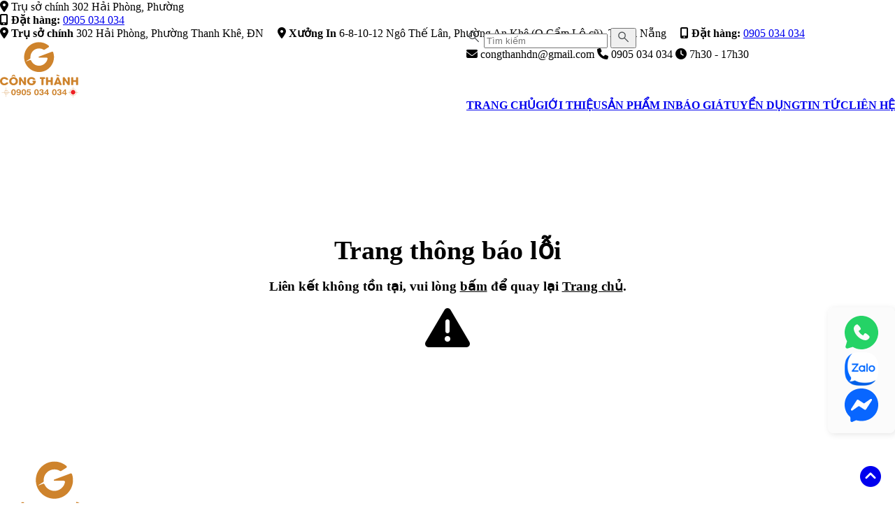

--- FILE ---
content_type: text/css
request_url: https://congthanh.vn/fonts/UTMBryantLG/stylesheet.css
body_size: 66
content:
@font-face {
    font-family: 'UTM BryantLG';
    src: url('UTMBryantLG.eot');
    src: url('UTMBryantLG.eot?#iefix') format('embedded-opentype'),
        url('UTMBryantLG.woff2') format('woff2'),
        url('UTMBryantLG.woff') format('woff'),
        url('UTMBryantLG.ttf') format('truetype');
    font-weight: normal;
    font-style: normal;
    font-display: swap;
}



--- FILE ---
content_type: text/css
request_url: https://congthanh.vn/dist/output.css?v=1765485720
body_size: 15705
content:
/*! tailwindcss v4.1.12 | MIT License | https://tailwindcss.com */
@layer properties;
@layer theme, base, components, utilities;
@layer theme {
  :root, :host {
    --font-sans: ui-sans-serif, system-ui, sans-serif, "Apple Color Emoji",
      "Segoe UI Emoji", "Segoe UI Symbol", "Noto Color Emoji";
    --font-mono: ui-monospace, SFMono-Regular, Menlo, Monaco, Consolas, "Liberation Mono",
      "Courier New", monospace;
    --color-red-500: oklch(63.7% 0.237 25.331);
    --color-gray-50: oklch(98.5% 0.002 247.839);
    --color-gray-600: oklch(44.6% 0.03 256.802);
    --color-gray-800: oklch(27.8% 0.033 256.848);
    --color-neutral-600: oklch(43.9% 0 0);
    --color-black: #000;
    --color-white: #fff;
    --spacing: 0.25rem;
    --container-xs: 20rem;
    --text-xs: 0.75rem;
    --text-xs--line-height: calc(1 / 0.75);
    --text-sm: 0.875rem;
    --text-sm--line-height: calc(1.25 / 0.875);
    --text-base: 1rem;
    --text-base--line-height: calc(1.5 / 1);
    --text-lg: 1.125rem;
    --text-lg--line-height: calc(1.75 / 1.125);
    --text-xl: 1.25rem;
    --text-xl--line-height: calc(1.75 / 1.25);
    --text-2xl: 1.5rem;
    --text-2xl--line-height: calc(2 / 1.5);
    --text-3xl: 1.875rem;
    --text-3xl--line-height: calc(2.25 / 1.875);
    --text-4xl: 2.25rem;
    --text-4xl--line-height: calc(2.5 / 2.25);
    --text-5xl: 3rem;
    --text-5xl--line-height: 1;
    --font-weight-medium: 500;
    --font-weight-semibold: 600;
    --font-weight-bold: 700;
    --leading-snug: 1.375;
    --leading-normal: 1.5;
    --leading-relaxed: 1.625;
    --radius-md: 0.375rem;
    --radius-lg: 0.5rem;
    --radius-2xl: 1rem;
    --radius-3xl: 1.5rem;
    --ease-in: cubic-bezier(0.4, 0, 1, 1);
    --ease-out: cubic-bezier(0, 0, 0.2, 1);
    --ease-in-out: cubic-bezier(0.4, 0, 0.2, 1);
    --animate-spin: spin 1s linear infinite;
    --blur-lg: 16px;
    --default-transition-duration: 150ms;
    --default-transition-timing-function: cubic-bezier(0.4, 0, 0.2, 1);
    --default-font-family: var(--font-sans);
    --default-mono-font-family: var(--font-mono);
    --color-primary-00: #fff8ec;
    --color-primary-50: #ffebd6;
    --color-primary-100: #ffefbc;
    --color-primary-400: #e57b00;
    --color-primary-900: #402205;
  }
}
@layer base {
  *, ::after, ::before, ::backdrop, ::file-selector-button {
    box-sizing: border-box;
    margin: 0;
    padding: 0;
    border: 0 solid;
  }
  html, :host {
    line-height: 1.5;
    -webkit-text-size-adjust: 100%;
    tab-size: 4;
    font-family: var(--default-font-family, ui-sans-serif, system-ui, sans-serif, "Apple Color Emoji", "Segoe UI Emoji", "Segoe UI Symbol", "Noto Color Emoji");
    font-feature-settings: var(--default-font-feature-settings, normal);
    font-variation-settings: var(--default-font-variation-settings, normal);
    -webkit-tap-highlight-color: transparent;
  }
  hr {
    height: 0;
    color: inherit;
    border-top-width: 1px;
  }
  abbr:where([title]) {
    -webkit-text-decoration: underline dotted;
    text-decoration: underline dotted;
  }
  h1, h2, h3, h4, h5, h6 {
    font-size: inherit;
    font-weight: inherit;
  }
  a {
    color: inherit;
    -webkit-text-decoration: inherit;
    text-decoration: inherit;
  }
  b, strong {
    font-weight: bolder;
  }
  code, kbd, samp, pre {
    font-family: var(--default-mono-font-family, ui-monospace, SFMono-Regular, Menlo, Monaco, Consolas, "Liberation Mono", "Courier New", monospace);
    font-feature-settings: var(--default-mono-font-feature-settings, normal);
    font-variation-settings: var(--default-mono-font-variation-settings, normal);
    font-size: 1em;
  }
  small {
    font-size: 80%;
  }
  sub, sup {
    font-size: 75%;
    line-height: 0;
    position: relative;
    vertical-align: baseline;
  }
  sub {
    bottom: -0.25em;
  }
  sup {
    top: -0.5em;
  }
  table {
    text-indent: 0;
    border-color: inherit;
    border-collapse: collapse;
  }
  :-moz-focusring {
    outline: auto;
  }
  progress {
    vertical-align: baseline;
  }
  summary {
    display: list-item;
  }
  ol, ul, menu {
    list-style: none;
  }
  img, svg, video, canvas, audio, iframe, embed, object {
    display: block;
    vertical-align: middle;
  }
  img, video {
    max-width: 100%;
    height: auto;
  }
  button, input, select, optgroup, textarea, ::file-selector-button {
    font: inherit;
    font-feature-settings: inherit;
    font-variation-settings: inherit;
    letter-spacing: inherit;
    color: inherit;
    border-radius: 0;
    background-color: transparent;
    opacity: 1;
  }
  :where(select:is([multiple], [size])) optgroup {
    font-weight: bolder;
  }
  :where(select:is([multiple], [size])) optgroup option {
    padding-inline-start: 20px;
  }
  ::file-selector-button {
    margin-inline-end: 4px;
  }
  ::placeholder {
    opacity: 1;
  }
  @supports (not (-webkit-appearance: -apple-pay-button))  or (contain-intrinsic-size: 1px) {
    ::placeholder {
      color: currentcolor;
      @supports (color: color-mix(in lab, red, red)) {
        color: color-mix(in oklab, currentcolor 50%, transparent);
      }
    }
  }
  textarea {
    resize: vertical;
  }
  ::-webkit-search-decoration {
    -webkit-appearance: none;
  }
  ::-webkit-date-and-time-value {
    min-height: 1lh;
    text-align: inherit;
  }
  ::-webkit-datetime-edit {
    display: inline-flex;
  }
  ::-webkit-datetime-edit-fields-wrapper {
    padding: 0;
  }
  ::-webkit-datetime-edit, ::-webkit-datetime-edit-year-field, ::-webkit-datetime-edit-month-field, ::-webkit-datetime-edit-day-field, ::-webkit-datetime-edit-hour-field, ::-webkit-datetime-edit-minute-field, ::-webkit-datetime-edit-second-field, ::-webkit-datetime-edit-millisecond-field, ::-webkit-datetime-edit-meridiem-field {
    padding-block: 0;
  }
  ::-webkit-calendar-picker-indicator {
    line-height: 1;
  }
  :-moz-ui-invalid {
    box-shadow: none;
  }
  button, input:where([type="button"], [type="reset"], [type="submit"]), ::file-selector-button {
    appearance: button;
  }
  ::-webkit-inner-spin-button, ::-webkit-outer-spin-button {
    height: auto;
  }
  [hidden]:where(:not([hidden="until-found"])) {
    display: none !important;
  }
}
@layer utilities {
  .pointer-events-none {
    pointer-events: none;
  }
  .\!visible {
    visibility: visible !important;
  }
  .collapse {
    visibility: collapse;
  }
  .invisible {
    visibility: hidden;
  }
  .visible {
    visibility: visible;
  }
  .visible\! {
    visibility: visible !important;
  }
  .sr-only {
    position: absolute;
    width: 1px;
    height: 1px;
    padding: 0;
    margin: -1px;
    overflow: hidden;
    clip: rect(0, 0, 0, 0);
    white-space: nowrap;
    border-width: 0;
  }
  .absolute {
    position: absolute;
  }
  .fixed {
    position: fixed;
  }
  .relative {
    position: relative;
  }
  .static {
    position: static;
  }
  .sticky {
    position: sticky;
  }
  .inset-0 {
    inset: calc(var(--spacing) * 0);
  }
  .top-0 {
    top: calc(var(--spacing) * 0);
  }
  .top-1\/2 {
    top: calc(1/2 * 100%);
  }
  .top-2 {
    top: calc(var(--spacing) * 2);
  }
  .top-40 {
    top: calc(var(--spacing) * 40);
  }
  .right-0 {
    right: calc(var(--spacing) * 0);
  }
  .right-2 {
    right: calc(var(--spacing) * 2);
  }
  .bottom-0 {
    bottom: calc(var(--spacing) * 0);
  }
  .bottom-2 {
    bottom: calc(var(--spacing) * 2);
  }
  .left-0 {
    left: calc(var(--spacing) * 0);
  }
  .left-1\/2 {
    left: calc(1/2 * 100%);
  }
  .z-0 {
    z-index: 0;
  }
  .z-1 {
    z-index: 1;
  }
  .z-10 {
    z-index: 10;
  }
  .z-\[1\] {
    z-index: 1;
  }
  .order-2 {
    order: 2;
  }
  .order-3 {
    order: 3;
  }
  .col-span-1 {
    grid-column: span 1 / span 1;
  }
  .col-span-2 {
    grid-column: span 2 / span 2;
  }
  .col-start-1 {
    grid-column-start: 1;
  }
  .row-span-1 {
    grid-row: span 1 / span 1;
  }
  .row-span-2 {
    grid-row: span 2 / span 2;
  }
  .row-start-1 {
    grid-row-start: 1;
  }
  .row-start-2 {
    grid-row-start: 2;
  }
  .float-end {
    float: inline-end;
  }
  .container {
    width: 100%;
    @media (width >= 480px) {
      max-width: 480px;
    }
    @media (width >= 1990px) {
      max-width: 1990px;
    }
    @media (width >= 40rem) {
      max-width: 40rem;
    }
    @media (width >= 48rem) {
      max-width: 48rem;
    }
    @media (width >= 64rem) {
      max-width: 64rem;
    }
    @media (width >= 80rem) {
      max-width: 80rem;
    }
    @media (width >= 96rem) {
      max-width: 96rem;
    }
  }
  .mx-auto {
    margin-inline: auto;
  }
  .mt-0 {
    margin-top: calc(var(--spacing) * 0);
  }
  .mt-1 {
    margin-top: calc(var(--spacing) * 1);
  }
  .mt-1\! {
    margin-top: calc(var(--spacing) * 1) !important;
  }
  .mt-2 {
    margin-top: calc(var(--spacing) * 2);
  }
  .mt-3 {
    margin-top: calc(var(--spacing) * 3);
  }
  .mt-4 {
    margin-top: calc(var(--spacing) * 4);
  }
  .mt-5 {
    margin-top: calc(var(--spacing) * 5);
  }
  .mt-6 {
    margin-top: calc(var(--spacing) * 6);
  }
  .mt-8 {
    margin-top: calc(var(--spacing) * 8);
  }
  .mt-10 {
    margin-top: calc(var(--spacing) * 10);
  }
  .mb-1 {
    margin-bottom: calc(var(--spacing) * 1);
  }
  .mb-2 {
    margin-bottom: calc(var(--spacing) * 2);
  }
  .mb-3 {
    margin-bottom: calc(var(--spacing) * 3);
  }
  .mb-4 {
    margin-bottom: calc(var(--spacing) * 4);
  }
  .mb-5 {
    margin-bottom: calc(var(--spacing) * 5);
  }
  .mb-6 {
    margin-bottom: calc(var(--spacing) * 6);
  }
  .mb-10 {
    margin-bottom: calc(var(--spacing) * 10);
  }
  .mb-12 {
    margin-bottom: calc(var(--spacing) * 12);
  }
  .mb-16 {
    margin-bottom: calc(var(--spacing) * 16);
  }
  .mb-24 {
    margin-bottom: calc(var(--spacing) * 24);
  }
  .mb-32 {
    margin-bottom: calc(var(--spacing) * 32);
  }
  .line-clamp-1 {
    overflow: hidden;
    display: -webkit-box;
    -webkit-box-orient: vertical;
    -webkit-line-clamp: 1;
  }
  .line-clamp-2 {
    overflow: hidden;
    display: -webkit-box;
    -webkit-box-orient: vertical;
    -webkit-line-clamp: 2;
  }
  .line-clamp-3 {
    overflow: hidden;
    display: -webkit-box;
    -webkit-box-orient: vertical;
    -webkit-line-clamp: 3;
  }
  .line-clamp-4 {
    overflow: hidden;
    display: -webkit-box;
    -webkit-box-orient: vertical;
    -webkit-line-clamp: 4;
  }
  .line-clamp-5 {
    overflow: hidden;
    display: -webkit-box;
    -webkit-box-orient: vertical;
    -webkit-line-clamp: 5;
  }
  .block {
    display: block;
  }
  .contents {
    display: contents;
  }
  .flex {
    display: flex;
  }
  .grid {
    display: grid;
  }
  .grid\! {
    display: grid !important;
  }
  .hidden {
    display: none;
  }
  .inline {
    display: inline;
  }
  .inline-block {
    display: inline-block;
  }
  .inline-flex {
    display: inline-flex;
  }
  .inline-flex\! {
    display: inline-flex !important;
  }
  .list-item {
    display: list-item;
  }
  .table {
    display: table;
  }
  .table\! {
    display: table !important;
  }
  .table-caption {
    display: table-caption;
  }
  .table-cell {
    display: table-cell;
  }
  .table-column {
    display: table-column;
  }
  .table-column-group {
    display: table-column-group;
  }
  .table-footer-group {
    display: table-footer-group;
  }
  .table-header-group {
    display: table-header-group;
  }
  .table-row {
    display: table-row;
  }
  .table-row-group {
    display: table-row-group;
  }
  .aspect-\[14\/9\] {
    aspect-ratio: 14/9;
  }
  .aspect-\[237\/200\] {
    aspect-ratio: 237/200;
  }
  .aspect-\[298\/497\] {
    aspect-ratio: 298/497;
  }
  .aspect-\[314\/200\] {
    aspect-ratio: 314/200;
  }
  .aspect-\[519\/564\] {
    aspect-ratio: 519/564;
  }
  .aspect-\[580\/359\] {
    aspect-ratio: 580/359;
  }
  .aspect-\[612\/497\] {
    aspect-ratio: 612/497;
  }
  .aspect-\[620\/446\] {
    aspect-ratio: 620/446;
  }
  .aspect-\[767\/408\] {
    aspect-ratio: 767/408;
  }
  .aspect-square {
    aspect-ratio: 1 / 1;
  }
  .size-full {
    width: 100%;
    height: 100%;
  }
  .h-8 {
    height: calc(var(--spacing) * 8);
  }
  .h-\[55px\] {
    height: 55px;
  }
  .h-\[80px\] {
    height: 80px;
  }
  .h-\[92px\] {
    height: 92px;
  }
  .h-\[auto\] {
    height: auto;
  }
  .h-auto {
    height: auto;
  }
  .h-full {
    height: 100%;
  }
  .h-full\! {
    height: 100% !important;
  }
  .max-h-\[64px\] {
    max-height: 64px;
  }
  .max-h-\[166px\] {
    max-height: 166px;
  }
  .max-h-\[680px\] {
    max-height: 680px;
  }
  .min-h-\[310px\] {
    min-height: 310px;
  }
  .w-\[24px\] {
    width: 24px;
  }
  .w-\[30px\] {
    width: 30px;
  }
  .w-\[50px\] {
    width: 50px;
  }
  .w-\[55px\] {
    width: 55px;
  }
  .w-\[92px\] {
    width: 92px;
  }
  .w-\[200px\] {
    width: 200px;
  }
  .w-auto {
    width: auto;
  }
  .w-fit {
    width: fit-content;
  }
  .w-full {
    width: 100%;
  }
  .w-max {
    width: max-content;
  }
  .max-w-\[70\%\] {
    max-width: 70%;
  }
  .max-w-\[70px\] {
    max-width: 70px;
  }
  .max-w-\[120px\] {
    max-width: 120px;
  }
  .max-w-\[180px\] {
    max-width: 180px;
  }
  .max-w-\[220px\] {
    max-width: 220px;
  }
  .max-w-\[530px\] {
    max-width: 530px;
  }
  .max-w-\[700px\] {
    max-width: 700px;
  }
  .max-w-\[750px\] {
    max-width: 750px;
  }
  .max-w-\[844px\] {
    max-width: 844px;
  }
  .max-w-\[1040px\] {
    max-width: 1040px;
  }
  .max-w-\[1080px\] {
    max-width: 1080px;
  }
  .max-w-\[1520px\] {
    max-width: 1520px;
  }
  .max-w-\[1990px\] {
    max-width: 1990px;
  }
  .min-w-\[120px\] {
    min-width: 120px;
  }
  .min-w-\[310px\] {
    min-width: 310px;
  }
  .flex-1 {
    flex: 1;
  }
  .flex-\[1\%_1\] {
    flex: 1% 1;
  }
  .flex-\[336px_1\] {
    flex: 336px 1;
  }
  .flex-shrink-0 {
    flex-shrink: 0;
  }
  .shrink {
    flex-shrink: 1;
  }
  .shrink-0 {
    flex-shrink: 0;
  }
  .grow {
    flex-grow: 1;
  }
  .grow-0 {
    flex-grow: 0;
  }
  .basis-1\/4 {
    flex-basis: calc(1/4 * 100%);
  }
  .basis-2\/5 {
    flex-basis: calc(2/5 * 100%);
  }
  .basis-3\/5 {
    flex-basis: calc(3/5 * 100%);
  }
  .basis-\[92px\] {
    flex-basis: 92px;
  }
  .basis-\[100px\] {
    flex-basis: 100px;
  }
  .basis-\[150px\] {
    flex-basis: 150px;
  }
  .basis-\[160px\] {
    flex-basis: 160px;
  }
  .basis-\[180px\] {
    flex-basis: 180px;
  }
  .basis-\[185px\] {
    flex-basis: 185px;
  }
  .basis-\[250px\] {
    flex-basis: 250px;
  }
  .basis-\[320px\] {
    flex-basis: 320px;
  }
  .basis-\[330px\] {
    flex-basis: 330px;
  }
  .basis-xs {
    flex-basis: var(--container-xs);
  }
  .border-collapse {
    border-collapse: collapse;
  }
  .translate-x-\[-50\%\] {
    --tw-translate-x: -50%;
    translate: var(--tw-translate-x) var(--tw-translate-y);
  }
  .translate-y-\[-50\%\] {
    --tw-translate-y: -50%;
    translate: var(--tw-translate-x) var(--tw-translate-y);
  }
  .scale-90 {
    --tw-scale-x: 90%;
    --tw-scale-y: 90%;
    --tw-scale-z: 90%;
    scale: var(--tw-scale-x) var(--tw-scale-y);
  }
  .scale-110 {
    --tw-scale-x: 110%;
    --tw-scale-y: 110%;
    --tw-scale-z: 110%;
    scale: var(--tw-scale-x) var(--tw-scale-y);
  }
  .scale-125 {
    --tw-scale-x: 125%;
    --tw-scale-y: 125%;
    --tw-scale-z: 125%;
    scale: var(--tw-scale-x) var(--tw-scale-y);
  }
  .transform {
    transform: var(--tw-rotate-x,) var(--tw-rotate-y,) var(--tw-rotate-z,) var(--tw-skew-x,) var(--tw-skew-y,);
  }
  .cursor-pointer {
    cursor: pointer;
  }
  .resize {
    resize: both;
  }
  .resize-none {
    resize: none;
  }
  .grid-cols-1 {
    grid-template-columns: repeat(1, minmax(0, 1fr));
  }
  .grid-cols-2 {
    grid-template-columns: repeat(2, minmax(0, 1fr));
  }
  .grid-cols-3 {
    grid-template-columns: repeat(3, minmax(0, 1fr));
  }
  .grid-cols-6 {
    grid-template-columns: repeat(6, minmax(0, 1fr));
  }
  .grid-cols-\[repeat\(auto-fit\,minmax\(92px\,1fr\)\)\] {
    grid-template-columns: repeat(auto-fit,minmax(92px,1fr));
  }
  .grid-rows-2 {
    grid-template-rows: repeat(2, minmax(0, 1fr));
  }
  .grid-rows-3 {
    grid-template-rows: repeat(3, minmax(0, 1fr));
  }
  .flex-col {
    flex-direction: column;
  }
  .flex-wrap {
    flex-wrap: wrap;
  }
  .items-center {
    align-items: center;
  }
  .items-end {
    align-items: flex-end;
  }
  .justify-between {
    justify-content: space-between;
  }
  .justify-center {
    justify-content: center;
  }
  .gap-1 {
    gap: calc(var(--spacing) * 1);
  }
  .gap-2 {
    gap: calc(var(--spacing) * 2);
  }
  .gap-3 {
    gap: calc(var(--spacing) * 3);
  }
  .gap-4 {
    gap: calc(var(--spacing) * 4);
  }
  .gap-5 {
    gap: calc(var(--spacing) * 5);
  }
  .gap-6 {
    gap: calc(var(--spacing) * 6);
  }
  .gap-8 {
    gap: calc(var(--spacing) * 8);
  }
  .gap-10 {
    gap: calc(var(--spacing) * 10);
  }
  .gap-x-6 {
    column-gap: calc(var(--spacing) * 6);
  }
  .gap-y-6 {
    row-gap: calc(var(--spacing) * 6);
  }
  .truncate {
    overflow: hidden;
    text-overflow: ellipsis;
    white-space: nowrap;
  }
  .overflow-hidden {
    overflow: hidden;
  }
  .overflow-visible {
    overflow: visible;
  }
  .overflow-x-auto {
    overflow-x: auto;
  }
  .\!rounded {
    border-radius: 0.25rem !important;
  }
  .rounded {
    border-radius: 0.25rem;
  }
  .rounded-2xl {
    border-radius: var(--radius-2xl);
  }
  .rounded-3xl {
    border-radius: var(--radius-3xl);
  }
  .rounded-full {
    border-radius: calc(infinity * 1px);
  }
  .rounded-lg {
    border-radius: var(--radius-lg);
  }
  .rounded-md {
    border-radius: var(--radius-md);
  }
  .rounded-none {
    border-radius: 0;
  }
  .rounded-b-lg {
    border-bottom-right-radius: var(--radius-lg);
    border-bottom-left-radius: var(--radius-lg);
  }
  .border {
    border-style: var(--tw-border-style);
    border-width: 1px;
  }
  .border-b {
    border-bottom-style: var(--tw-border-style);
    border-bottom-width: 1px;
  }
  .border-\[\#DEE1E5\] {
    border-color: #DEE1E5;
  }
  .border-b-primary-100 {
    border-bottom-color: var(--color-primary-100);
  }
  .bg-\[\#0000008A\] {
    background-color: #0000008A;
  }
  .bg-\[\#EEEEEE\] {
    background-color: #EEEEEE;
  }
  .bg-\[\#F1F1F1\] {
    background-color: #F1F1F1;
  }
  .bg-\[\#F8F8F8\] {
    background-color: #F8F8F8;
  }
  .bg-\[\#FFF6DB\] {
    background-color: #FFF6DB;
  }
  .bg-\[\#f3f3f3\] {
    background-color: #f3f3f3;
  }
  .bg-\[\#f8f8f8bf\] {
    background-color: #f8f8f8bf;
  }
  .bg-\[var\(--color-primary\)\] {
    background-color: var(--color-primary);
  }
  .bg-black {
    background-color: var(--color-black);
  }
  .bg-primary-00 {
    background-color: var(--color-primary-00);
  }
  .bg-primary-100 {
    background-color: var(--color-primary-100);
  }
  .bg-primary-400 {
    background-color: var(--color-primary-400);
  }
  .bg-primary-400\/10 {
    background-color: color-mix(in srgb, #e57b00 10%, transparent);
    @supports (color: color-mix(in lab, red, red)) {
      background-color: color-mix(in oklab, var(--color-primary-400) 10%, transparent);
    }
  }
  .bg-transparent {
    background-color: transparent;
  }
  .bg-white {
    background-color: var(--color-white);
  }
  .bg-white\/5 {
    background-color: color-mix(in srgb, #fff 5%, transparent);
    @supports (color: color-mix(in lab, red, red)) {
      background-color: color-mix(in oklab, var(--color-white) 5%, transparent);
    }
  }
  .bg-white\/10 {
    background-color: color-mix(in srgb, #fff 10%, transparent);
    @supports (color: color-mix(in lab, red, red)) {
      background-color: color-mix(in oklab, var(--color-white) 10%, transparent);
    }
  }
  .bg-white\/20 {
    background-color: color-mix(in srgb, #fff 20%, transparent);
    @supports (color: color-mix(in lab, red, red)) {
      background-color: color-mix(in oklab, var(--color-white) 20%, transparent);
    }
  }
  .object-contain {
    object-fit: contain;
  }
  .object-cover {
    object-fit: cover;
  }
  .p-2 {
    padding: calc(var(--spacing) * 2);
  }
  .p-3 {
    padding: calc(var(--spacing) * 3);
  }
  .p-4 {
    padding: calc(var(--spacing) * 4);
  }
  .px-0 {
    padding-inline: calc(var(--spacing) * 0);
  }
  .px-1 {
    padding-inline: calc(var(--spacing) * 1);
  }
  .px-2 {
    padding-inline: calc(var(--spacing) * 2);
  }
  .px-3 {
    padding-inline: calc(var(--spacing) * 3);
  }
  .px-4 {
    padding-inline: calc(var(--spacing) * 4);
  }
  .px-5 {
    padding-inline: calc(var(--spacing) * 5);
  }
  .px-6 {
    padding-inline: calc(var(--spacing) * 6);
  }
  .px-12 {
    padding-inline: calc(var(--spacing) * 12);
  }
  .py-0\.5 {
    padding-block: calc(var(--spacing) * 0.5);
  }
  .py-1 {
    padding-block: calc(var(--spacing) * 1);
  }
  .py-1\.5 {
    padding-block: calc(var(--spacing) * 1.5);
  }
  .py-2 {
    padding-block: calc(var(--spacing) * 2);
  }
  .py-2\.5 {
    padding-block: calc(var(--spacing) * 2.5);
  }
  .py-3 {
    padding-block: calc(var(--spacing) * 3);
  }
  .py-4 {
    padding-block: calc(var(--spacing) * 4);
  }
  .py-5 {
    padding-block: calc(var(--spacing) * 5);
  }
  .py-6 {
    padding-block: calc(var(--spacing) * 6);
  }
  .pt-10 {
    padding-top: calc(var(--spacing) * 10);
  }
  .pt-20 {
    padding-top: calc(var(--spacing) * 20);
  }
  .pr-2 {
    padding-right: calc(var(--spacing) * 2);
  }
  .pr-10 {
    padding-right: calc(var(--spacing) * 10);
  }
  .pb-2 {
    padding-bottom: calc(var(--spacing) * 2);
  }
  .pb-10 {
    padding-bottom: calc(var(--spacing) * 10);
  }
  .pl-2 {
    padding-left: calc(var(--spacing) * 2);
  }
  .text-center {
    text-align: center;
  }
  .text-right {
    text-align: right;
  }
  .align-bottom {
    vertical-align: bottom;
  }
  .align-middle {
    vertical-align: middle;
  }
  .text-2xl {
    font-size: var(--text-2xl);
    line-height: var(--tw-leading, var(--text-2xl--line-height));
  }
  .text-3xl {
    font-size: var(--text-3xl);
    line-height: var(--tw-leading, var(--text-3xl--line-height));
  }
  .text-5xl {
    font-size: var(--text-5xl);
    line-height: var(--tw-leading, var(--text-5xl--line-height));
  }
  .text-base {
    font-size: var(--text-base);
    line-height: var(--tw-leading, var(--text-base--line-height));
  }
  .text-lg {
    font-size: var(--text-lg);
    line-height: var(--tw-leading, var(--text-lg--line-height));
  }
  .text-sm {
    font-size: var(--text-sm);
    line-height: var(--tw-leading, var(--text-sm--line-height));
  }
  .text-xl {
    font-size: var(--text-xl);
    line-height: var(--tw-leading, var(--text-xl--line-height));
  }
  .text-xs {
    font-size: var(--text-xs);
    line-height: var(--tw-leading, var(--text-xs--line-height));
  }
  .text-\[10px\] {
    font-size: 10px;
  }
  .text-\[12px\] {
    font-size: 12px;
  }
  .text-\[20px\] {
    font-size: 20px;
  }
  .leading-0 {
    --tw-leading: calc(var(--spacing) * 0);
    line-height: calc(var(--spacing) * 0);
  }
  .leading-8 {
    --tw-leading: calc(var(--spacing) * 8);
    line-height: calc(var(--spacing) * 8);
  }
  .leading-\[1\.1\] {
    --tw-leading: 1.1;
    line-height: 1.1;
  }
  .leading-\[1\.2\] {
    --tw-leading: 1.2;
    line-height: 1.2;
  }
  .leading-none {
    --tw-leading: 1;
    line-height: 1;
  }
  .leading-snug {
    --tw-leading: var(--leading-snug);
    line-height: var(--leading-snug);
  }
  .font-bold {
    --tw-font-weight: var(--font-weight-bold);
    font-weight: var(--font-weight-bold);
  }
  .font-medium {
    --tw-font-weight: var(--font-weight-medium);
    font-weight: var(--font-weight-medium);
  }
  .font-semibold {
    --tw-font-weight: var(--font-weight-semibold);
    font-weight: var(--font-weight-semibold);
  }
  .text-nowrap {
    text-wrap: nowrap;
  }
  .whitespace-nowrap {
    white-space: nowrap;
  }
  .text-\[\#1E305F\] {
    color: #1E305F;
  }
  .text-\[\#5C5C6F\] {
    color: #5C5C6F;
  }
  .text-\[\#8A4900\] {
    color: #8A4900;
  }
  .text-\[\#011E62\] {
    color: #011E62;
  }
  .text-\[\#23AFEB33\]\! {
    color: #23AFEB33 !important;
  }
  .text-\[\#07081F\] {
    color: #07081F;
  }
  .text-\[\#402200\] {
    color: #402200;
  }
  .text-\[\#542400\] {
    color: #542400;
  }
  .text-\[\#BB6400\] {
    color: #BB6400;
  }
  .text-\[\#EA9226\] {
    color: #EA9226;
  }
  .text-\[\#FFEFBC\] {
    color: #FFEFBC;
  }
  .text-\[var\(--color-brand-900\)\]\! {
    color: var(--color-brand-900) !important;
  }
  .text-gray-600 {
    color: var(--color-gray-600);
  }
  .text-gray-800 {
    color: var(--color-gray-800);
  }
  .text-primary-400 {
    color: var(--color-primary-400);
  }
  .text-primary-900 {
    color: var(--color-primary-900);
  }
  .text-red-500 {
    color: var(--color-red-500);
  }
  .text-white {
    color: var(--color-white);
  }
  .text-white\! {
    color: var(--color-white) !important;
  }
  .lowercase {
    text-transform: lowercase;
  }
  .uppercase {
    text-transform: uppercase;
  }
  .italic {
    font-style: italic;
  }
  .ordinal {
    --tw-ordinal: ordinal;
    font-variant-numeric: var(--tw-ordinal,) var(--tw-slashed-zero,) var(--tw-numeric-figure,) var(--tw-numeric-spacing,) var(--tw-numeric-fraction,);
  }
  .line-through {
    text-decoration-line: line-through;
  }
  .underline {
    text-decoration-line: underline;
  }
  .opacity-0 {
    opacity: 0%;
  }
  .opacity-30 {
    opacity: 30%;
  }
  .shadow {
    --tw-shadow: 0 1px 3px 0 var(--tw-shadow-color, rgb(0 0 0 / 0.1)), 0 1px 2px -1px var(--tw-shadow-color, rgb(0 0 0 / 0.1));
    box-shadow: var(--tw-inset-shadow), var(--tw-inset-ring-shadow), var(--tw-ring-offset-shadow), var(--tw-ring-shadow), var(--tw-shadow);
  }
  .shadow-2xs {
    --tw-shadow: 0 1px var(--tw-shadow-color, rgb(0 0 0 / 0.05));
    box-shadow: var(--tw-inset-shadow), var(--tw-inset-ring-shadow), var(--tw-ring-offset-shadow), var(--tw-ring-shadow), var(--tw-shadow);
  }
  .shadow-xs {
    --tw-shadow: 0 1px 2px 0 var(--tw-shadow-color, rgb(0 0 0 / 0.05));
    box-shadow: var(--tw-inset-shadow), var(--tw-inset-ring-shadow), var(--tw-ring-offset-shadow), var(--tw-ring-shadow), var(--tw-shadow);
  }
  .ring {
    --tw-ring-shadow: var(--tw-ring-inset,) 0 0 0 calc(1px + var(--tw-ring-offset-width)) var(--tw-ring-color, currentcolor);
    box-shadow: var(--tw-inset-shadow), var(--tw-inset-ring-shadow), var(--tw-ring-offset-shadow), var(--tw-ring-shadow), var(--tw-shadow);
  }
  .outline {
    outline-style: var(--tw-outline-style);
    outline-width: 1px;
  }
  .blur {
    --tw-blur: blur(8px);
    filter: var(--tw-blur,) var(--tw-brightness,) var(--tw-contrast,) var(--tw-grayscale,) var(--tw-hue-rotate,) var(--tw-invert,) var(--tw-saturate,) var(--tw-sepia,) var(--tw-drop-shadow,);
  }
  .brightness-0 {
    --tw-brightness: brightness(0%);
    filter: var(--tw-blur,) var(--tw-brightness,) var(--tw-contrast,) var(--tw-grayscale,) var(--tw-hue-rotate,) var(--tw-invert,) var(--tw-saturate,) var(--tw-sepia,) var(--tw-drop-shadow,);
  }
  .drop-shadow {
    --tw-drop-shadow-size: drop-shadow(0 1px 2px var(--tw-drop-shadow-color, rgb(0 0 0 / 0.1))) drop-shadow(0 1px 1px var(--tw-drop-shadow-color, rgb(0 0 0 / 0.06)));
    --tw-drop-shadow: drop-shadow(0 1px 2px rgb(0 0 0 / 0.1)) drop-shadow( 0 1px 1px rgb(0 0 0 / 0.06));
    filter: var(--tw-blur,) var(--tw-brightness,) var(--tw-contrast,) var(--tw-grayscale,) var(--tw-hue-rotate,) var(--tw-invert,) var(--tw-saturate,) var(--tw-sepia,) var(--tw-drop-shadow,);
  }
  .grayscale {
    --tw-grayscale: grayscale(100%);
    filter: var(--tw-blur,) var(--tw-brightness,) var(--tw-contrast,) var(--tw-grayscale,) var(--tw-hue-rotate,) var(--tw-invert,) var(--tw-saturate,) var(--tw-sepia,) var(--tw-drop-shadow,);
  }
  .invert {
    --tw-invert: invert(100%);
    filter: var(--tw-blur,) var(--tw-brightness,) var(--tw-contrast,) var(--tw-grayscale,) var(--tw-hue-rotate,) var(--tw-invert,) var(--tw-saturate,) var(--tw-sepia,) var(--tw-drop-shadow,);
  }
  .invert-100 {
    --tw-invert: invert(100%);
    filter: var(--tw-blur,) var(--tw-brightness,) var(--tw-contrast,) var(--tw-grayscale,) var(--tw-hue-rotate,) var(--tw-invert,) var(--tw-saturate,) var(--tw-sepia,) var(--tw-drop-shadow,);
  }
  .sepia {
    --tw-sepia: sepia(100%);
    filter: var(--tw-blur,) var(--tw-brightness,) var(--tw-contrast,) var(--tw-grayscale,) var(--tw-hue-rotate,) var(--tw-invert,) var(--tw-saturate,) var(--tw-sepia,) var(--tw-drop-shadow,);
  }
  .filter {
    filter: var(--tw-blur,) var(--tw-brightness,) var(--tw-contrast,) var(--tw-grayscale,) var(--tw-hue-rotate,) var(--tw-invert,) var(--tw-saturate,) var(--tw-sepia,) var(--tw-drop-shadow,);
  }
  .backdrop-blur-lg {
    --tw-backdrop-blur: blur(var(--blur-lg));
    -webkit-backdrop-filter: var(--tw-backdrop-blur,) var(--tw-backdrop-brightness,) var(--tw-backdrop-contrast,) var(--tw-backdrop-grayscale,) var(--tw-backdrop-hue-rotate,) var(--tw-backdrop-invert,) var(--tw-backdrop-opacity,) var(--tw-backdrop-saturate,) var(--tw-backdrop-sepia,);
    backdrop-filter: var(--tw-backdrop-blur,) var(--tw-backdrop-brightness,) var(--tw-backdrop-contrast,) var(--tw-backdrop-grayscale,) var(--tw-backdrop-hue-rotate,) var(--tw-backdrop-invert,) var(--tw-backdrop-opacity,) var(--tw-backdrop-saturate,) var(--tw-backdrop-sepia,);
  }
  .transition {
    transition-property: color, background-color, border-color, outline-color, text-decoration-color, fill, stroke, --tw-gradient-from, --tw-gradient-via, --tw-gradient-to, opacity, box-shadow, transform, translate, scale, rotate, filter, -webkit-backdrop-filter, backdrop-filter, display, visibility, content-visibility, overlay, pointer-events;
    transition-timing-function: var(--tw-ease, var(--default-transition-timing-function));
    transition-duration: var(--tw-duration, var(--default-transition-duration));
  }
  .transition-all {
    transition-property: all;
    transition-timing-function: var(--tw-ease, var(--default-transition-timing-function));
    transition-duration: var(--tw-duration, var(--default-transition-duration));
  }
  .transition-opacity {
    transition-property: opacity;
    transition-timing-function: var(--tw-ease, var(--default-transition-timing-function));
    transition-duration: var(--tw-duration, var(--default-transition-duration));
  }
  .duration-200 {
    --tw-duration: 200ms;
    transition-duration: 200ms;
  }
  .duration-300 {
    --tw-duration: 300ms;
    transition-duration: 300ms;
  }
  .ease-in {
    --tw-ease: var(--ease-in);
    transition-timing-function: var(--ease-in);
  }
  .ease-in-out {
    --tw-ease: var(--ease-in-out);
    transition-timing-function: var(--ease-in-out);
  }
  .ease-out {
    --tw-ease: var(--ease-out);
    transition-timing-function: var(--ease-out);
  }
  .will-change-transform {
    will-change: transform;
  }
  .outline-none {
    --tw-outline-style: none;
    outline-style: none;
  }
  .\[hostname\:port\] {
    hostname: port;
  }
  .\[i\:id\] {
    i: id;
  }
  .backface-hidden {
    backface-visibility: hidden;
  }
  .\*\:visible {
    :is(& > *) {
      visibility: visible;
    }
  }
  .group-focus-within\:pointer-events-auto {
    &:is(:where(.group):focus-within *) {
      pointer-events: auto;
    }
  }
  .group-focus-within\:visible {
    &:is(:where(.group):focus-within *) {
      visibility: visible;
    }
  }
  .group-focus-within\:scale-100 {
    &:is(:where(.group):focus-within *) {
      --tw-scale-x: 100%;
      --tw-scale-y: 100%;
      --tw-scale-z: 100%;
      scale: var(--tw-scale-x) var(--tw-scale-y);
    }
  }
  .group-focus-within\:opacity-100 {
    &:is(:where(.group):focus-within *) {
      opacity: 100%;
    }
  }
  .group-hover\/item\:scale-75 {
    &:is(:where(.group\/item):hover *) {
      @media (hover: hover) {
        --tw-scale-x: 75%;
        --tw-scale-y: 75%;
        --tw-scale-z: 75%;
        scale: var(--tw-scale-x) var(--tw-scale-y);
      }
    }
  }
  .group-hover\/item\:scale-100 {
    &:is(:where(.group\/item):hover *) {
      @media (hover: hover) {
        --tw-scale-x: 100%;
        --tw-scale-y: 100%;
        --tw-scale-z: 100%;
        scale: var(--tw-scale-x) var(--tw-scale-y);
      }
    }
  }
  .group-hover\/item\:scale-105 {
    &:is(:where(.group\/item):hover *) {
      @media (hover: hover) {
        --tw-scale-x: 105%;
        --tw-scale-y: 105%;
        --tw-scale-z: 105%;
        scale: var(--tw-scale-x) var(--tw-scale-y);
      }
    }
  }
  .group-hover\/item\:text-primary-400 {
    &:is(:where(.group\/item):hover *) {
      @media (hover: hover) {
        color: var(--color-primary-400);
      }
    }
  }
  .group-hover\/item\:text-white {
    &:is(:where(.group\/item):hover *) {
      @media (hover: hover) {
        color: var(--color-white);
      }
    }
  }
  .group-hover\/item\:text-white\! {
    &:is(:where(.group\/item):hover *) {
      @media (hover: hover) {
        color: var(--color-white) !important;
      }
    }
  }
  .group-hover\/item\:opacity-0 {
    &:is(:where(.group\/item):hover *) {
      @media (hover: hover) {
        opacity: 0%;
      }
    }
  }
  .group-hover\/item\:opacity-100 {
    &:is(:where(.group\/item):hover *) {
      @media (hover: hover) {
        opacity: 100%;
      }
    }
  }
  .group-hover\/item\:shadow-xl {
    &:is(:where(.group\/item):hover *) {
      @media (hover: hover) {
        --tw-shadow: 0 20px 25px -5px var(--tw-shadow-color, rgb(0 0 0 / 0.1)), 0 8px 10px -6px var(--tw-shadow-color, rgb(0 0 0 / 0.1));
        box-shadow: var(--tw-inset-shadow), var(--tw-inset-ring-shadow), var(--tw-ring-offset-shadow), var(--tw-ring-shadow), var(--tw-shadow);
      }
    }
  }
  .after\:absolute {
    &::after {
      content: var(--tw-content);
      position: absolute;
    }
  }
  .after\:top-0 {
    &::after {
      content: var(--tw-content);
      top: calc(var(--spacing) * 0);
    }
  }
  .after\:-right-1\.5 {
    &::after {
      content: var(--tw-content);
      right: calc(var(--spacing) * -1.5);
    }
  }
  .after\:right-0 {
    &::after {
      content: var(--tw-content);
      right: calc(var(--spacing) * 0);
    }
  }
  .after\:-bottom-1 {
    &::after {
      content: var(--tw-content);
      bottom: calc(var(--spacing) * -1);
    }
  }
  .after\:bottom-0 {
    &::after {
      content: var(--tw-content);
      bottom: calc(var(--spacing) * 0);
    }
  }
  .after\:-left-1\.5 {
    &::after {
      content: var(--tw-content);
      left: calc(var(--spacing) * -1.5);
    }
  }
  .after\:left-0 {
    &::after {
      content: var(--tw-content);
      left: calc(var(--spacing) * 0);
    }
  }
  .after\:z-0 {
    &::after {
      content: var(--tw-content);
      z-index: 0;
    }
  }
  .after\:rounded-3xl {
    &::after {
      content: var(--tw-content);
      border-radius: var(--radius-3xl);
    }
  }
  .after\:bg-\[var\(--color-primary\)\] {
    &::after {
      content: var(--tw-content);
      background-color: var(--color-primary);
    }
  }
  .after\:opacity-0 {
    &::after {
      content: var(--tw-content);
      opacity: 0%;
    }
  }
  .after\:transition-opacity {
    &::after {
      content: var(--tw-content);
      transition-property: opacity;
      transition-timing-function: var(--tw-ease, var(--default-transition-timing-function));
      transition-duration: var(--tw-duration, var(--default-transition-duration));
    }
  }
  .after\:duration-300 {
    &::after {
      content: var(--tw-content);
      --tw-duration: 300ms;
      transition-duration: 300ms;
    }
  }
  .after\:content-\[\'\'\] {
    &::after {
      content: var(--tw-content);
      --tw-content: '';
      content: var(--tw-content);
    }
  }
  .focus-within\:border-primary-400 {
    &:focus-within {
      border-color: var(--color-primary-400);
    }
  }
  .hover\:translate-x-2 {
    &:hover {
      @media (hover: hover) {
        --tw-translate-x: calc(var(--spacing) * 2);
        translate: var(--tw-translate-x) var(--tw-translate-y);
      }
    }
  }
  .hover\:bg-\[\#000000B3\] {
    &:hover {
      @media (hover: hover) {
        background-color: #000000B3;
      }
    }
  }
  .hover\:bg-primary-00 {
    &:hover {
      @media (hover: hover) {
        background-color: var(--color-primary-00);
      }
    }
  }
  .hover\:bg-primary-400 {
    &:hover {
      @media (hover: hover) {
        background-color: var(--color-primary-400);
      }
    }
  }
  .hover\:bg-primary-900 {
    &:hover {
      @media (hover: hover) {
        background-color: var(--color-primary-900);
      }
    }
  }
  .hover\:text-primary-400 {
    &:hover {
      @media (hover: hover) {
        color: var(--color-primary-400);
      }
    }
  }
  .hover\:underline {
    &:hover {
      @media (hover: hover) {
        text-decoration-line: underline;
      }
    }
  }
  .hover\:shadow-lg {
    &:hover {
      @media (hover: hover) {
        --tw-shadow: 0 10px 15px -3px var(--tw-shadow-color, rgb(0 0 0 / 0.1)), 0 4px 6px -4px var(--tw-shadow-color, rgb(0 0 0 / 0.1));
        box-shadow: var(--tw-inset-shadow), var(--tw-inset-ring-shadow), var(--tw-ring-offset-shadow), var(--tw-ring-shadow), var(--tw-shadow);
      }
    }
  }
  .hover\:outline-4 {
    &:hover {
      @media (hover: hover) {
        outline-style: var(--tw-outline-style);
        outline-width: 4px;
      }
    }
  }
  .hover\:outline-primary-400\/40 {
    &:hover {
      @media (hover: hover) {
        outline-color: color-mix(in srgb, #e57b00 40%, transparent);
        @supports (color: color-mix(in lab, red, red)) {
          outline-color: color-mix(in oklab, var(--color-primary-400) 40%, transparent);
        }
      }
    }
  }
  .hover\:after\:opacity-100 {
    &:hover {
      @media (hover: hover) {
        &::after {
          content: var(--tw-content);
          opacity: 100%;
        }
      }
    }
  }
  .focus\:outline-3 {
    &:focus {
      outline-style: var(--tw-outline-style);
      outline-width: 3px;
    }
  }
  .focus\:outline-4\! {
    &:focus {
      outline-style: var(--tw-outline-style) !important;
      outline-width: 4px !important;
    }
  }
  .focus\:outline-offset-2\! {
    &:focus {
      outline-offset: 2px !important;
    }
  }
  .focus\:outline-\[\#00b1fdb0\]\! {
    &:focus {
      outline-color: #00b1fdb0 !important;
    }
  }
  .focus\:outline-\[\#E57B00B0\] {
    &:focus {
      outline-color: #E57B00B0;
    }
  }
  .focus\:outline-\[\#E57B00B0\]\! {
    &:focus {
      outline-color: #E57B00B0 !important;
    }
  }
  .xs\:grid-cols-2 {
    @media (width >= 480px) {
      grid-template-columns: repeat(2, minmax(0, 1fr));
    }
  }
  .xs\:grid-cols-3 {
    @media (width >= 480px) {
      grid-template-columns: repeat(3, minmax(0, 1fr));
    }
  }
  .xs\:text-2xl {
    @media (width >= 480px) {
      font-size: var(--text-2xl);
      line-height: var(--tw-leading, var(--text-2xl--line-height));
    }
  }
  .\33 xl\:rounded-lg {
    @media (width >= 1990px) {
      border-radius: var(--radius-lg);
    }
  }
  .sm\:col-span-3 {
    @media (width >= 40rem) {
      grid-column: span 3 / span 3;
    }
  }
  .sm\:block {
    @media (width >= 40rem) {
      display: block;
    }
  }
  .sm\:grid {
    @media (width >= 40rem) {
      display: grid;
    }
  }
  .sm\:min-w-\[358px\] {
    @media (width >= 40rem) {
      min-width: 358px;
    }
  }
  .sm\:grid-cols-2 {
    @media (width >= 40rem) {
      grid-template-columns: repeat(2, minmax(0, 1fr));
    }
  }
  .sm\:gap-5 {
    @media (width >= 40rem) {
      gap: calc(var(--spacing) * 5);
    }
  }
  .sm\:rounded-lg {
    @media (width >= 40rem) {
      border-radius: var(--radius-lg);
    }
  }
  .sm\:rounded-none {
    @media (width >= 40rem) {
      border-radius: 0;
    }
  }
  .sm\:bg-primary-00 {
    @media (width >= 40rem) {
      background-color: var(--color-primary-00);
    }
  }
  .sm\:px-6 {
    @media (width >= 40rem) {
      padding-inline: calc(var(--spacing) * 6);
    }
  }
  .sm\:py-4 {
    @media (width >= 40rem) {
      padding-block: calc(var(--spacing) * 4);
    }
  }
  .sm\:leading-normal {
    @media (width >= 40rem) {
      --tw-leading: var(--leading-normal);
      line-height: var(--leading-normal);
    }
  }
  .md\:mt-2 {
    @media (width >= 48rem) {
      margin-top: calc(var(--spacing) * 2);
    }
  }
  .md\:mt-10 {
    @media (width >= 48rem) {
      margin-top: calc(var(--spacing) * 10);
    }
  }
  .md\:mb-2 {
    @media (width >= 48rem) {
      margin-bottom: calc(var(--spacing) * 2);
    }
  }
  .md\:mb-4 {
    @media (width >= 48rem) {
      margin-bottom: calc(var(--spacing) * 4);
    }
  }
  .md\:mb-10 {
    @media (width >= 48rem) {
      margin-bottom: calc(var(--spacing) * 10);
    }
  }
  .md\:line-clamp-4 {
    @media (width >= 48rem) {
      overflow: hidden;
      display: -webkit-box;
      -webkit-box-orient: vertical;
      -webkit-line-clamp: 4;
    }
  }
  .md\:block {
    @media (width >= 48rem) {
      display: block;
    }
  }
  .md\:flex {
    @media (width >= 48rem) {
      display: flex;
    }
  }
  .md\:grid {
    @media (width >= 48rem) {
      display: grid;
    }
  }
  .md\:hidden {
    @media (width >= 48rem) {
      display: none;
    }
  }
  .md\:w-\[410px\] {
    @media (width >= 48rem) {
      width: 410px;
    }
  }
  .md\:max-w-\[112px\] {
    @media (width >= 48rem) {
      max-width: 112px;
    }
  }
  .md\:grid-cols-2 {
    @media (width >= 48rem) {
      grid-template-columns: repeat(2, minmax(0, 1fr));
    }
  }
  .md\:grid-cols-3 {
    @media (width >= 48rem) {
      grid-template-columns: repeat(3, minmax(0, 1fr));
    }
  }
  .md\:grid-cols-4 {
    @media (width >= 48rem) {
      grid-template-columns: repeat(4, minmax(0, 1fr));
    }
  }
  .md\:flex-row {
    @media (width >= 48rem) {
      flex-direction: row;
    }
  }
  .md\:justify-between {
    @media (width >= 48rem) {
      justify-content: space-between;
    }
  }
  .md\:gap-4 {
    @media (width >= 48rem) {
      gap: calc(var(--spacing) * 4);
    }
  }
  .md\:gap-5 {
    @media (width >= 48rem) {
      gap: calc(var(--spacing) * 5);
    }
  }
  .md\:gap-6 {
    @media (width >= 48rem) {
      gap: calc(var(--spacing) * 6);
    }
  }
  .md\:gap-8 {
    @media (width >= 48rem) {
      gap: calc(var(--spacing) * 8);
    }
  }
  .md\:gap-10 {
    @media (width >= 48rem) {
      gap: calc(var(--spacing) * 10);
    }
  }
  .md\:gap-x-6 {
    @media (width >= 48rem) {
      column-gap: calc(var(--spacing) * 6);
    }
  }
  .md\:gap-y-12 {
    @media (width >= 48rem) {
      row-gap: calc(var(--spacing) * 12);
    }
  }
  .md\:rounded-lg {
    @media (width >= 48rem) {
      border-radius: var(--radius-lg);
    }
  }
  .md\:p-6 {
    @media (width >= 48rem) {
      padding: calc(var(--spacing) * 6);
    }
  }
  .md\:px-2 {
    @media (width >= 48rem) {
      padding-inline: calc(var(--spacing) * 2);
    }
  }
  .md\:px-6 {
    @media (width >= 48rem) {
      padding-inline: calc(var(--spacing) * 6);
    }
  }
  .md\:px-10 {
    @media (width >= 48rem) {
      padding-inline: calc(var(--spacing) * 10);
    }
  }
  .md\:py-2 {
    @media (width >= 48rem) {
      padding-block: calc(var(--spacing) * 2);
    }
  }
  .md\:py-2\.5 {
    @media (width >= 48rem) {
      padding-block: calc(var(--spacing) * 2.5);
    }
  }
  .md\:py-6 {
    @media (width >= 48rem) {
      padding-block: calc(var(--spacing) * 6);
    }
  }
  .md\:pt-2 {
    @media (width >= 48rem) {
      padding-top: calc(var(--spacing) * 2);
    }
  }
  .md\:pt-20 {
    @media (width >= 48rem) {
      padding-top: calc(var(--spacing) * 20);
    }
  }
  .md\:pr-4 {
    @media (width >= 48rem) {
      padding-right: calc(var(--spacing) * 4);
    }
  }
  .md\:pl-4 {
    @media (width >= 48rem) {
      padding-left: calc(var(--spacing) * 4);
    }
  }
  .md\:text-left {
    @media (width >= 48rem) {
      text-align: left;
    }
  }
  .md\:text-2xl {
    @media (width >= 48rem) {
      font-size: var(--text-2xl);
      line-height: var(--tw-leading, var(--text-2xl--line-height));
    }
  }
  .md\:text-3xl {
    @media (width >= 48rem) {
      font-size: var(--text-3xl);
      line-height: var(--tw-leading, var(--text-3xl--line-height));
    }
  }
  .md\:text-5xl {
    @media (width >= 48rem) {
      font-size: var(--text-5xl);
      line-height: var(--tw-leading, var(--text-5xl--line-height));
    }
  }
  .md\:text-base {
    @media (width >= 48rem) {
      font-size: var(--text-base);
      line-height: var(--tw-leading, var(--text-base--line-height));
    }
  }
  .md\:text-sm {
    @media (width >= 48rem) {
      font-size: var(--text-sm);
      line-height: var(--tw-leading, var(--text-sm--line-height));
    }
  }
  .md\:text-xl {
    @media (width >= 48rem) {
      font-size: var(--text-xl);
      line-height: var(--tw-leading, var(--text-xl--line-height));
    }
  }
  .md\:text-\[28px\] {
    @media (width >= 48rem) {
      font-size: 28px;
    }
  }
  .md\:text-\[32px\] {
    @media (width >= 48rem) {
      font-size: 32px;
    }
  }
  .lg\:mt-2 {
    @media (width >= 64rem) {
      margin-top: calc(var(--spacing) * 2);
    }
  }
  .lg\:mt-10 {
    @media (width >= 64rem) {
      margin-top: calc(var(--spacing) * 10);
    }
  }
  .lg\:mb-2 {
    @media (width >= 64rem) {
      margin-bottom: calc(var(--spacing) * 2);
    }
  }
  .lg\:mb-10 {
    @media (width >= 64rem) {
      margin-bottom: calc(var(--spacing) * 10);
    }
  }
  .lg\:line-clamp-5 {
    @media (width >= 64rem) {
      overflow: hidden;
      display: -webkit-box;
      -webkit-box-orient: vertical;
      -webkit-line-clamp: 5;
    }
  }
  .lg\:grid-cols-2 {
    @media (width >= 64rem) {
      grid-template-columns: repeat(2, minmax(0, 1fr));
    }
  }
  .lg\:grid-cols-3 {
    @media (width >= 64rem) {
      grid-template-columns: repeat(3, minmax(0, 1fr));
    }
  }
  .lg\:grid-cols-4 {
    @media (width >= 64rem) {
      grid-template-columns: repeat(4, minmax(0, 1fr));
    }
  }
  .lg\:gap-4 {
    @media (width >= 64rem) {
      gap: calc(var(--spacing) * 4);
    }
  }
  .lg\:gap-10 {
    @media (width >= 64rem) {
      gap: calc(var(--spacing) * 10);
    }
  }
  .lg\:gap-20 {
    @media (width >= 64rem) {
      gap: calc(var(--spacing) * 20);
    }
  }
  .lg\:px-10 {
    @media (width >= 64rem) {
      padding-inline: calc(var(--spacing) * 10);
    }
  }
  .lg\:py-6 {
    @media (width >= 64rem) {
      padding-block: calc(var(--spacing) * 6);
    }
  }
  .lg\:pt-4 {
    @media (width >= 64rem) {
      padding-top: calc(var(--spacing) * 4);
    }
  }
  .lg\:text-2xl {
    @media (width >= 64rem) {
      font-size: var(--text-2xl);
      line-height: var(--tw-leading, var(--text-2xl--line-height));
    }
  }
  .lg\:text-3xl {
    @media (width >= 64rem) {
      font-size: var(--text-3xl);
      line-height: var(--tw-leading, var(--text-3xl--line-height));
    }
  }
  .lg\:text-5xl {
    @media (width >= 64rem) {
      font-size: var(--text-5xl);
      line-height: var(--tw-leading, var(--text-5xl--line-height));
    }
  }
  .lg\:text-base {
    @media (width >= 64rem) {
      font-size: var(--text-base);
      line-height: var(--tw-leading, var(--text-base--line-height));
    }
  }
  .lg\:text-xl {
    @media (width >= 64rem) {
      font-size: var(--text-xl);
      line-height: var(--tw-leading, var(--text-xl--line-height));
    }
  }
  .lg\:text-\[2rem\] {
    @media (width >= 64rem) {
      font-size: 2rem;
    }
  }
  .lg\:text-\[28px\] {
    @media (width >= 64rem) {
      font-size: 28px;
    }
  }
  .lg\:text-\[32px\] {
    @media (width >= 64rem) {
      font-size: 32px;
    }
  }
  .lg\:text-\[40px\] {
    @media (width >= 64rem) {
      font-size: 40px;
    }
  }
}
@layer utilities {
  .debug-border {
    outline: 1px dashed red;
  }
}
@layer base {
  * {
    -webkit-box-sizing: border-box;
    -moz-box-sizing: border-box;
    box-sizing: border-box;
  }
  html {
    -webkit-text-size-adjust: 100%;
    -ms-text-size-adjust: 100%;
    font-size: 16px;
    scroll-behavior: smooth;
    overflow-x: hidden;
  }
  body {
    background-color: #ffffff;
    font-family: "UTM BryantLG", sans-serif;
    color: #0a0a0a;
    font-style: normal;
    font-size: 1rem;
    font-weight: 400;
    line-height: 1.5;
    position: relative;
  }
  article, aside, details, figcaption, figure, footer, header, main, nav, section, summary {
    display: block;
  }
  audio, canvas, progress, video {
    display: inline-block;
    vertical-align: baseline;
  }
  video::-webkit-controls {
    display: none;
  }
  audio:not([controls]) {
    display: none;
    height: 0;
  }
  [hidden], template {
    display: none;
  }
  button, input, optgroup, select, textarea {
    margin: 0;
    font: inherit;
    color: inherit;
    border: none;
  }
  select {
    background: url("../images/arrow-down.svg") right 10px center no-repeat;
    outline: none;
    overflow: hidden;
    text-indent: 0.01px;
    text-overflow: "";
    display: inline-block;
    -webkit-appearance: none;
    -moz-appearance: none;
    -ms-appearance: none;
    -o-appearance: none;
    appearance: none;
    cursor: pointer;
    line-height: normal;
  }
  select::-ms-expand {
    display: none;
  }
  select:active, select:focus {
    background: url("../images/arrow-up.svg") right 10px center no-repeat;
  }
  button {
    overflow: visible;
  }
  button, select {
    text-transform: none;
  }
  button, html input[type="button"], input[type="reset"], input[type="submit"] {
    -webkit-appearance: button;
    cursor: pointer;
  }
  button[disabled], html input[disabled] {
    cursor: default;
  }
  button::-moz-focus-inner, input::-moz-focus-inner {
    padding: 0;
    border: 0;
  }
  input {
    line-height: normal;
  }
  input[type="checkbox"], input[type="radio"] {
    -webkit-box-sizing: border-box;
    -moz-box-sizing: border-box;
    box-sizing: border-box;
    padding: 0;
  }
  input, textarea, select {
    outline: none;
  }
  * ::-webkit-input-placeholder {
    color: #91979e;
    font-weight: 400;
  }
  * :-moz-placeholder {
    color: #91979e;
    opacity: 1;
    font-weight: 400;
  }
  * ::-moz-placeholder {
    color: #91979e;
    opacity: 1;
    font-weight: 400;
  }
  * :-ms-input-placeholder {
    color: #91979e;
    font-weight: 400;
  }
  img {
    background-color: transparent;
    border: 0;
    font-size: 0;
    line-height: 0;
    max-width: 100%;
    vertical-align: middle;
    -ms-interpolation-mode: bicubic;
    height: auto;
  }
  a {
    color: inherit;
    text-decoration: none;
  }
  a:hover, a:focus, a:active {
    text-decoration: none;
    transition: color 0.5s;
  }
  a[href^="tel"], a[href^="mail"] {
    color: inherit;
    text-decoration: none;
  }
  a img {
    text-decoration: none;
  }
  a:hover img, a:focus img, a:active img {
    text-decoration: none;
  }
  sup {
    font-size: 10px;
    line-height: 0;
  }
  strong, b {
    font-weight: 700;
  }
}
@layer components {
  .box-wp {
    width: 100%;
    max-width: 1440px;
    margin-inline: auto;
    padding-inline: 16px;
    @media (width >= 48rem) {
      padding-inline: 30px;
    }
    @media (width >= 64rem) {
      padding-inline: 50px;
    }
    @media (width >= 80rem) {
      padding-inline: 100px;
    }
  }
  .ptb-40 {
    padding-block: 20px;
    @media (width >= 64rem) {
      padding-block: 40px;
    }
  }
  .form-control {
    width: 100%;
    border-radius: var(--radius-lg);
    border-style: var(--tw-border-style);
    border-width: 1px;
    border-color: #DEE1E5;
    background-color: var(--color-white);
    padding-inline: calc(var(--spacing) * 3);
    padding-block: calc(var(--spacing) * 2);
    color: var(--color-primary-900);
    &:focus {
      outline-style: var(--tw-outline-style);
      outline-width: 3px;
    }
    &:focus {
      outline-color: #E57B00B0;
    }
  }
  .why-card {
    position: relative;
    max-width: 400px;
  }
  .why-card:nth-child(even) {
    margin-left: auto;
  }
  .why-card-inner {
    position: relative;
    border-radius: var(--radius-lg);
    background-color: var(--color-white);
    padding: calc(var(--spacing) * 5);
    --tw-shadow: 0 1px 3px 0 var(--tw-shadow-color, rgb(0 0 0 / 0.1)), 0 1px 2px -1px var(--tw-shadow-color, rgb(0 0 0 / 0.1));
    box-shadow: var(--tw-inset-shadow), var(--tw-inset-ring-shadow), var(--tw-ring-offset-shadow), var(--tw-ring-shadow), var(--tw-shadow);
    transition-property: color, background-color, border-color, outline-color, text-decoration-color, fill, stroke, --tw-gradient-from, --tw-gradient-via, --tw-gradient-to, opacity, box-shadow, transform, translate, scale, rotate, filter, -webkit-backdrop-filter, backdrop-filter, display, visibility, content-visibility, overlay, pointer-events;
    transition-timing-function: var(--tw-ease, var(--default-transition-timing-function));
    transition-duration: var(--tw-duration, var(--default-transition-duration));
    --tw-duration: 300ms;
    transition-duration: 300ms;
    @media (width >= 48rem) {
      padding: calc(var(--spacing) * 6);
    }
    background: linear-gradient(135deg, #ffffff 0%, #f9efe4 100%);
  }
  .why-card-inner::before {
    content: "";
    position: absolute;
    inset: calc(var(--spacing) * 0);
    border-radius: var(--radius-lg);
    opacity: 20%;
    transition-property: color, background-color, border-color, outline-color, text-decoration-color, fill, stroke, --tw-gradient-from, --tw-gradient-via, --tw-gradient-to, opacity, box-shadow, transform, translate, scale, rotate, filter, -webkit-backdrop-filter, backdrop-filter, display, visibility, content-visibility, overlay, pointer-events;
    transition-timing-function: var(--tw-ease, var(--default-transition-timing-function));
    transition-duration: var(--tw-duration, var(--default-transition-duration));
    --tw-duration: 300ms;
    transition-duration: 300ms;
    background: linear-gradient(135deg, #FFCFB5 0%, #FF6C2D 100%);
  }
  .why-card:hover .why-card-inner::before {
    opacity: 30%;
  }
  .why-title {
    margin-bottom: calc(var(--spacing) * 2);
    font-size: var(--text-base);
    line-height: var(--tw-leading, var(--text-base--line-height));
    --tw-font-weight: var(--font-weight-bold);
    font-weight: var(--font-weight-bold);
    color: #B96A10;
    @media (width >= 48rem) {
      font-size: var(--text-lg);
      line-height: var(--tw-leading, var(--text-lg--line-height));
    }
  }
  .why-desc {
    --tw-leading: var(--leading-relaxed);
    line-height: var(--leading-relaxed);
    color: var(--color-neutral-600);
  }
  .why-center {
    pointer-events: none;
    position: absolute;
    inset: calc(var(--spacing) * 0);
    display: flex;
    align-items: center;
    justify-content: center;
    overflow: hidden;
  }
  .why-center::after {
    content: "";
    position: absolute;
    top: calc(var(--spacing) * 0);
    left: calc(var(--spacing) * 0);
    height: 100%;
    width: 100%;
    background-image: linear-gradient( to bottom, #ffffff, rgba(255, 255, 255, 0) 40%, rgba(255, 255, 255, 0) 60%, #ffffff );
  }
  .why-box .rings {
    position: absolute;
    inset: calc(var(--spacing) * 0);
    top: calc(1/2 * 100%);
    left: calc(1/2 * 100%);
    aspect-ratio: 1 / 1;
    width: 300px;
    max-width: 400px;
    --tw-translate-x: calc(calc(1/2 * 100%) * -1);
    translate: var(--tw-translate-x) var(--tw-translate-y);
    --tw-translate-y: calc(calc(1/2 * 100%) * -1);
    translate: var(--tw-translate-x) var(--tw-translate-y);
    transform: var(--tw-rotate-x,) var(--tw-rotate-y,) var(--tw-rotate-z,) var(--tw-skew-x,) var(--tw-skew-y,);
  }
  .why-box .rings .ring-o {
    position: absolute;
    inset: calc(var(--spacing) * 0);
    border-radius: calc(infinity * 1px);
    border-style: var(--tw-border-style);
    border-width: 1px;
    border-color: #D4720199;
    opacity: 30%;
  }
  .why-box .rings .ring-o:nth-child(1) {
    --tw-scale-x: 100%;
    --tw-scale-y: 100%;
    --tw-scale-z: 100%;
    scale: var(--tw-scale-x) var(--tw-scale-y);
  }
  .why-box .rings .ring-o:nth-child(2) {
    --tw-scale-x: 125%;
    --tw-scale-y: 125%;
    --tw-scale-z: 125%;
    scale: var(--tw-scale-x) var(--tw-scale-y);
  }
  .why-box .rings .ring-o:nth-child(3) {
    --tw-scale-x: 150%;
    --tw-scale-y: 150%;
    --tw-scale-z: 150%;
    scale: var(--tw-scale-x) var(--tw-scale-y);
  }
  .why-box .rings .ring-o:nth-child(4) {
    --tw-scale-x: 175%;
    --tw-scale-y: 175%;
    --tw-scale-z: 175%;
    scale: var(--tw-scale-x) var(--tw-scale-y);
  }
  .why-box .logo-shell .logo-inner {
    position: relative;
    display: flex;
    aspect-ratio: 1 / 1;
    width: 100px;
    align-items: center;
    justify-content: center;
    border-radius: calc(infinity * 1px);
  }
  .why-box .logo-shell .logo-inner .ring-l {
    position: absolute;
    aspect-ratio: 1 / 1;
    border-radius: calc(infinity * 1px);
    animation: ringWave 6s linear infinite;
  }
  .why-box .logo-shell .logo-inner .ring-l:nth-child(1) {
    width: 170%;
    background-color: #D472011A;
    animation-delay: 0s;
  }
  .why-box .logo-shell .logo-inner .ring-l:nth-child(2) {
    width: 140%;
    background-color: #D472011A;
    animation-delay: 2s;
  }
  .why-box .logo-shell .logo-inner .ring-l:nth-child(3) {
    width: 110%;
    background-color: #D472011A;
    animation-delay: 4s;
  }
  @keyframes ringPulse {
    0% {
      transform: scale(1);
      opacity: 0.3;
    }
    50% {
      transform: scale(1.08);
      opacity: 0.12;
    }
    100% {
      transform: scale(1);
      opacity: 0.3;
    }
  }
  @keyframes ringExpand {
    0% {
      transform: scale(0.85);
      opacity: 0;
    }
    40% {
      opacity: 0.25;
    }
    70% {
      transform: scale(1);
      opacity: 0.08;
    }
    100% {
      transform: scale(1.15);
      opacity: 0;
    }
  }
  @keyframes glowPulse {
    0%, 100% {
      box-shadow: 0 0 0 0 rgba(229, 123, 0, 0.35);
    }
    50% {
      box-shadow: 0 0 0 12px rgba(229, 123, 0, 0);
    }
  }
  @keyframes floatUp {
    0%, 100% {
      transform: translateY(0);
    }
    50% {
      transform: translateY(-6px);
    }
  }
  @keyframes ringWave {
    0% {
      transform: scale(1);
      opacity: 1;
    }
    100% {
      transform: scale(1.5);
      opacity: 0;
    }
  }
  .why-box .rings .ring-o {
    position: absolute;
    inset: calc(var(--spacing) * 0);
    border-radius: calc(infinity * 1px);
    border-style: var(--tw-border-style);
    border-width: 1px;
    border-color: #D4720199;
    opacity: 30%;
    animation: ringPulse 6s ease-in-out infinite;
  }
  .why-box .rings .ring-o:nth-child(2) {
    animation: ringPulse 7s ease-in-out infinite;
  }
  .why-box .rings .ring-o:nth-child(3) {
    animation: ringPulse 8s ease-in-out infinite;
  }
  .why-box .rings .ring-o:nth-child(4) {
    animation: ringPulse 9s ease-in-out infinite;
  }
  .why-card .why-card-inner {
    transition: transform 0.5s, box-shadow 0.5s;
  }
  .why-card:hover .why-card-inner {
    transform: translateY(-4px);
    box-shadow: 0 8px 24px -4px rgba(0, 0, 0, 0.08);
  }
  .why-card:nth-child(odd) {
    animation: floatUp 7s ease-in-out infinite;
  }
  .why-card:nth-child(even) {
    animation: floatUp 7s 1.5s ease-in-out infinite;
  }
  .box-uudiem .avt {
    margin-inline: auto;
    display: flex;
    aspect-ratio: 1 / 1;
    width: 130px;
    align-items: center;
    justify-content: center;
    position: relative;
    overflow: hidden;
  }
  .box-uudiem .avt::before {
    content: "";
    position: absolute;
    inset: 0;
    background-image: url("/images/logo-icon.svg");
    background-size: 80%;
    background-position: center bottom;
    background-repeat: no-repeat;
    opacity: 0.25;
    z-index: 0;
  }
  .box-uudiem .avt > * {
    position: relative;
    z-index: 1;
  }
  .btn-partner {
    display: inline-block;
    border-radius: calc(infinity * 1px);
    background-color: #E57B00;
    padding-inline: calc(var(--spacing) * 6);
    padding-block: calc(var(--spacing) * 3);
    font-size: var(--text-base);
    line-height: var(--tw-leading, var(--text-base--line-height));
    --tw-leading: 1;
    line-height: 1;
    --tw-font-weight: var(--font-weight-semibold);
    font-weight: var(--font-weight-semibold);
    color: var(--color-white);
    --tw-shadow: 0 10px 15px -3px var(--tw-shadow-color, rgb(0 0 0 / 0.1)), 0 4px 6px -4px var(--tw-shadow-color, rgb(0 0 0 / 0.1));
    box-shadow: var(--tw-inset-shadow), var(--tw-inset-ring-shadow), var(--tw-ring-offset-shadow), var(--tw-ring-shadow), var(--tw-shadow);
    transition-property: color, background-color, border-color, outline-color, text-decoration-color, fill, stroke, --tw-gradient-from, --tw-gradient-via, --tw-gradient-to, opacity, box-shadow, transform, translate, scale, rotate, filter, -webkit-backdrop-filter, backdrop-filter, display, visibility, content-visibility, overlay, pointer-events;
    transition-timing-function: var(--tw-ease, var(--default-transition-timing-function));
    transition-duration: var(--tw-duration, var(--default-transition-duration));
    --tw-duration: 300ms;
    transition-duration: 300ms;
  }
  .btn-partner:hover {
    background-color: #D46A00;
    --tw-shadow: 0 20px 25px -5px var(--tw-shadow-color, rgb(0 0 0 / 0.1)), 0 8px 10px -6px var(--tw-shadow-color, rgb(0 0 0 / 0.1));
    box-shadow: var(--tw-inset-shadow), var(--tw-inset-ring-shadow), var(--tw-ring-offset-shadow), var(--tw-ring-shadow), var(--tw-shadow);
  }
  .btn-custom {
    display: inline-block;
    border-radius: calc(infinity * 1px);
    background-color: var(--color-primary-400);
    padding-inline: calc(var(--spacing) * 6);
    padding-block: calc(var(--spacing) * 2);
    text-wrap: nowrap;
    color: var(--color-white);
    outline-style: var(--tw-outline-style);
    outline-width: 0px;
    outline-color: color-mix(in srgb, #e57b00 40%, transparent);
    @supports (color: color-mix(in lab, red, red)) {
      outline-color: color-mix(in oklab, var(--color-primary-400) 40%, transparent);
    }
    transition-property: all;
    transition-timing-function: var(--tw-ease, var(--default-transition-timing-function));
    transition-duration: var(--tw-duration, var(--default-transition-duration));
    --tw-duration: 300ms;
    transition-duration: 300ms;
  }
  .btn-custom:hover {
    --tw-shadow: 0 10px 15px -3px var(--tw-shadow-color, rgb(0 0 0 / 0.1)), 0 4px 6px -4px var(--tw-shadow-color, rgb(0 0 0 / 0.1));
    box-shadow: var(--tw-inset-shadow), var(--tw-inset-ring-shadow), var(--tw-ring-offset-shadow), var(--tw-ring-shadow), var(--tw-shadow);
    outline-style: var(--tw-outline-style);
    outline-width: 4px;
  }
  .box-menu button {
    background-color: #F8F8F8;
    color: #7E7E7E;
  }
  .box-menu button.active {
    background-color: var(--color-primary-400);
    color: var(--color-white);
  }
  .swiper-button-next:after, .swiper-button-prev:after {
    display: none;
  }
  .swiper-button-next, .swiper-button-prev {
    font-size: var(--text-2xl);
    line-height: var(--tw-leading, var(--text-2xl--line-height));
    color: var(--color-white) !important;
    @media (width >= 64rem) {
      font-size: var(--text-4xl);
      line-height: var(--tw-leading, var(--text-4xl--line-height));
    }
  }
  .swiper-button-next:after, .swiper-button-prev:after {
    display: none;
  }
  .swiper-button-next:hover, .swiper-button-prev:hover {
    color: var(--color-primary-400) !important;
  }
  .swiper-pagination-bullet-active {
    background-color: var(--color-primary-400) !important;
  }
  .mucluc-item {
    position: relative;
    cursor: pointer;
    border-radius: var(--radius-lg);
    background-color: var(--color-white);
    padding-inline: calc(var(--spacing) * 4);
    padding-block: calc(var(--spacing) * 2);
    font-size: var(--text-sm);
    line-height: var(--tw-leading, var(--text-sm--line-height));
    color: #7E7E7E;
    transition-property: color, background-color, border-color, outline-color, text-decoration-color, fill, stroke, --tw-gradient-from, --tw-gradient-via, --tw-gradient-to, opacity, box-shadow, transform, translate, scale, rotate, filter, -webkit-backdrop-filter, backdrop-filter, display, visibility, content-visibility, overlay, pointer-events;
    transition-timing-function: var(--tw-ease, var(--default-transition-timing-function));
    transition-duration: var(--tw-duration, var(--default-transition-duration));
    --tw-duration: 300ms;
    transition-duration: 300ms;
    @media (width >= 48rem) {
      font-size: var(--text-base);
      line-height: var(--tw-leading, var(--text-base--line-height));
    }
  }
  .mucluc-item:nth-child(n + 2) {
    margin-top: calc(var(--spacing) * 4);
  }
  .mucluc-item:hover, .mucluc-item.active {
    background-color: var(--color-primary-50);
    --tw-font-weight: var(--font-weight-semibold);
    font-weight: var(--font-weight-semibold);
    color: var(--color-primary-400);
  }
  .mucluc-item:hover::before, .mucluc-item.active::before {
    content: "";
    position: absolute;
    top: calc(1/2 * 100%);
    left: calc(var(--spacing) * 0);
    height: calc(var(--spacing) * 5);
    width: calc(var(--spacing) * 0.5);
    --tw-translate-y: calc(calc(1/2 * 100%) * -1);
    translate: var(--tw-translate-x) var(--tw-translate-y);
    transform: var(--tw-rotate-x,) var(--tw-rotate-y,) var(--tw-rotate-z,) var(--tw-skew-x,) var(--tw-skew-y,);
    border-top-right-radius: var(--radius-2xl);
    border-bottom-right-radius: var(--radius-2xl);
    background-color: var(--color-primary-400);
  }
  .mucluc-item a::before {
    content: "";
    position: absolute;
    top: calc(var(--spacing) * 0);
    left: calc(var(--spacing) * 0);
    height: 100%;
    width: 100%;
  }
  .dv-slide-item {
    position: relative;
    display: flex;
    height: 100%;
    width: 100%;
    overflow: hidden;
  }
  .dv-slide-item .image {
    position: absolute;
    right: calc(var(--spacing) * 0);
    bottom: calc(var(--spacing) * 0);
    display: flex;
    height: 70%;
    align-items: flex-end;
  }
  .dv-slide-item .image img:nth-of-type(1) {
    position: absolute;
    z-index: 0;
    right: 0;
    bottom: 0;
    height: 85%;
    transform-origin: right bottom;
    transform: translate(18px, 18px) scale(1.5);
    transition: all 0.3s;
  }
  .dv-slide-item .image img:nth-of-type(2) {
    height: 100%;
    position: relative;
  }
  .dv-slide-item:hover .image img:nth-of-type(1) {
    transform: translate(18px, 18px) scale(1.7);
  }
  .sv-box-item {
    position: relative;
    cursor: pointer;
    overflow: hidden;
    border-radius: var(--radius-2xl);
    background-color: var(--color-gray-50);
    padding-inline: calc(var(--spacing) * 2);
    padding-block: calc(var(--spacing) * 3);
    color: var(--color-white);
    --tw-shadow: 0 10px 15px -3px var(--tw-shadow-color, rgb(0 0 0 / 0.1)), 0 4px 6px -4px var(--tw-shadow-color, rgb(0 0 0 / 0.1));
    box-shadow: var(--tw-inset-shadow), var(--tw-inset-ring-shadow), var(--tw-ring-offset-shadow), var(--tw-ring-shadow), var(--tw-shadow);
    transition-property: color, background-color, border-color, outline-color, text-decoration-color, fill, stroke, --tw-gradient-from, --tw-gradient-via, --tw-gradient-to, opacity, box-shadow, transform, translate, scale, rotate, filter, -webkit-backdrop-filter, backdrop-filter, display, visibility, content-visibility, overlay, pointer-events;
    transition-timing-function: var(--tw-ease, var(--default-transition-timing-function));
    transition-duration: var(--tw-duration, var(--default-transition-duration));
    --tw-duration: 300ms;
    transition-duration: 300ms;
    @media (width >= 64rem) {
      padding-inline: calc(var(--spacing) * 6);
    }
    @media (width >= 64rem) {
      padding-block: calc(var(--spacing) * 8);
    }
  }
  .sv-box-item:nth-child(1) {
    background-color: #F5C50B;
  }
  .sv-box-item:nth-child(2) {
    background-color: #E40584;
  }
  .sv-box-item:nth-child(3) {
    background-color: #09AAE1;
  }
  .sv-box-item:nth-child(4) {
    background-color: #0A0B05;
  }
  .sv-box-item:nth-child(5) {
    background-color: #0d9e00;
  }
  .sv-box-item:nth-child(6) {
    background-color: #e77000;
  }
  .sv-box-item:hover {
    --tw-translate-y: calc(var(--spacing) * -1);
    translate: var(--tw-translate-x) var(--tw-translate-y);
    --tw-shadow: 0 25px 50px -12px var(--tw-shadow-color, rgb(0 0 0 / 0.25));
    box-shadow: var(--tw-inset-shadow), var(--tw-inset-ring-shadow), var(--tw-ring-offset-shadow), var(--tw-ring-shadow), var(--tw-shadow);
  }
  .sv-box-item::before, .sv-box-item::after {
    content: "";
    position: absolute;
    z-index: 0;
    height: 100%;
    width: 100%;
    --tw-scale-x: 0%;
    --tw-scale-y: 0%;
    --tw-scale-z: 0%;
    scale: var(--tw-scale-x) var(--tw-scale-y);
    background-color: var(--color-primary-400);
    opacity: 0%;
    transition-property: color, background-color, border-color, outline-color, text-decoration-color, fill, stroke, --tw-gradient-from, --tw-gradient-via, --tw-gradient-to, opacity, box-shadow, transform, translate, scale, rotate, filter, -webkit-backdrop-filter, backdrop-filter, display, visibility, content-visibility, overlay, pointer-events;
    transition-timing-function: var(--tw-ease, var(--default-transition-timing-function));
    transition-duration: var(--tw-duration, var(--default-transition-duration));
    --tw-duration: 300ms;
    transition-duration: 300ms;
  }
  .sv-box-item::before {
    top: calc(var(--spacing) * 0);
    right: calc(var(--spacing) * 0);
    transform-origin: top right;
    border-bottom-left-radius: calc(infinity * 1px);
  }
  .sv-box-item::after {
    content: "";
    bottom: calc(var(--spacing) * 0);
    left: calc(var(--spacing) * 0);
    transform-origin: bottom left;
    border-top-right-radius: calc(infinity * 1px);
  }
  .sv-box-item:hover::before, .sv-box-item:hover::after {
    --tw-scale-x: 100%;
    --tw-scale-y: 100%;
    --tw-scale-z: 100%;
    scale: var(--tw-scale-x) var(--tw-scale-y);
    opacity: 100%;
  }
  .sv-box-item svg path {
    fill: currentcolor;
  }
  .menu-p-h {
    display: inline-flex;
    align-items: center;
    gap: calc(var(--spacing) * 2);
    border-radius: calc(infinity * 1px);
    background-color: #f3f3f3;
    padding-inline: calc(var(--spacing) * 3);
    padding-block: calc(var(--spacing) * 2.5);
    --tw-font-weight: var(--font-weight-bold);
    font-weight: var(--font-weight-bold);
    text-wrap: nowrap;
    color: #7E7E7E;
    transition-property: color, background-color, border-color, outline-color, text-decoration-color, fill, stroke, --tw-gradient-from, --tw-gradient-via, --tw-gradient-to, opacity, box-shadow, transform, translate, scale, rotate, filter, -webkit-backdrop-filter, backdrop-filter, display, visibility, content-visibility, overlay, pointer-events;
    transition-timing-function: var(--tw-ease, var(--default-transition-timing-function));
    transition-duration: var(--tw-duration, var(--default-transition-duration));
    --tw-duration: 300ms;
    transition-duration: 300ms;
    @media (width >= 64rem) {
      padding-inline: calc(var(--spacing) * 6);
    }
  }
  .menu-p-h svg path {
    fill: currentcolor;
  }
  .menu-p-h:hover, .menu-p-h.active {
    background-color: var(--color-primary-400);
    color: var(--color-white);
  }
  .conmenu-child {
    visibility: hidden;
    z-index: calc(10 * -1);
    width: 100%;
    opacity: 0%;
    --tw-duration: 300ms;
    transition-duration: 300ms;
  }
  .conmenu-child:nth-child(n + 2) {
    position: absolute;
    top: calc(var(--spacing) * 0);
    left: calc(var(--spacing) * 0);
    --tw-translate-x: calc(var(--spacing) * 32);
    translate: var(--tw-translate-x) var(--tw-translate-y);
    transform: var(--tw-rotate-x,) var(--tw-rotate-y,) var(--tw-rotate-z,) var(--tw-skew-x,) var(--tw-skew-y,);
  }
  .conmenu-child.active:nth-child(n + 2) {
    --tw-translate-x: calc(var(--spacing) * 0);
    translate: var(--tw-translate-x) var(--tw-translate-y);
  }
  .conmenu-child.active {
    visibility: visible;
    z-index: 10;
    opacity: 100%;
  }
  .item-p {
    border-radius: var(--radius-lg);
    text-align: center;
    color: #542400;
    transition-property: all;
    transition-timing-function: var(--tw-ease, var(--default-transition-timing-function));
    transition-duration: var(--tw-duration, var(--default-transition-duration));
    --tw-duration: 300ms;
    transition-duration: 300ms;
    &:hover {
      @media (hover: hover) {
        color: var(--color-primary-400);
      }
    }
  }
  .item-p .avt {
    margin-inline: auto;
    margin-bottom: calc(var(--spacing) * 2);
    overflow: hidden;
    border-radius: calc(infinity * 1px);
  }
  .item-p .avt::before {
    position: absolute;
    top: calc(var(--spacing) * 0);
    left: calc(var(--spacing) * 0);
    z-index: 0;
    height: 100%;
    width: 100%;
    --tw-gradient-position: to bottom left in oklab;
    background-image: linear-gradient(var(--tw-gradient-stops));
    --tw-gradient-from: var(--color-primary-400);
    --tw-gradient-stops: var(--tw-gradient-via-stops, var(--tw-gradient-position), var(--tw-gradient-from) var(--tw-gradient-from-position), var(--tw-gradient-to) var(--tw-gradient-to-position));
    --tw-gradient-to: var(--color-primary-50);
    --tw-gradient-stops: var(--tw-gradient-via-stops, var(--tw-gradient-position), var(--tw-gradient-from) var(--tw-gradient-from-position), var(--tw-gradient-to) var(--tw-gradient-to-position));
    transition-property: transform, translate, scale, rotate;
    transition-timing-function: var(--tw-ease, var(--default-transition-timing-function));
    transition-duration: var(--tw-duration, var(--default-transition-duration));
    --tw-duration: 5000ms;
    transition-duration: 5000ms;
    --tw-content: '';
    content: var(--tw-content);
  }
  .item-p:hover .avt::before {
    animation: var(--animate-spin);
  }
  .item-p .avt img {
    border-radius: calc(infinity * 1px);
    transition-property: transform, translate, scale, rotate;
    transition-timing-function: var(--tw-ease, var(--default-transition-timing-function));
    transition-duration: var(--tw-duration, var(--default-transition-duration));
    --tw-duration: 300ms;
    transition-duration: 300ms;
  }
  .item-p:hover .avt img {
    scale: 95%;
  }
  .bg-con-contact {
    position: absolute;
    top: calc(var(--spacing) * 0);
    right: calc(var(--spacing) * 0);
    bottom: calc(var(--spacing) * 0);
    left: calc(var(--spacing) * 0);
  }
  .bg-con-contact::before {
    content: "";
    position: absolute;
    aspect-ratio: 1 / 1;
    width: 100%;
    border-radius: calc(infinity * 1px);
    opacity: 70%;
    top: 50%;
    left: 50%;
    transform: translate(-50%, -50%);
    z-index: 0;
    background-image: linear-gradient(135deg,#ffffff00 0%,#ffffff00 40%,#FF6C2D 60%,#ffffff00 70%,#ffffff00 100%), linear-gradient(95deg, #ffffff00 0%, #ffffff00 60%, #FF6C2D 100%), linear-gradient(45deg, #FF6C2D 0%, #ffffff00 40%, #ffffff00 100%);
    animation: spinAround 18s linear infinite;
  }
  @keyframes spinAround {
    0% {
      transform: translate(-50%, -50%) rotate(0deg);
    }
    100% {
      transform: translate(-50%, -50%) rotate(360deg);
    }
  }
  .marquee {
    white-space: nowrap;
    position: relative;
    width: 100%;
    z-index: 10;
    animation: marqueeMove 12s linear infinite;
  }
  @keyframes marqueeMove {
    0% {
      transform: translateX(100%);
    }
    100% {
      transform: translateX(-100%);
    }
  }
  .text-exs {
    --color-text: #fff;
    position: absolute;
    top: calc(var(--spacing) * 0);
    right: calc(var(--spacing) * 0);
    bottom: calc(var(--spacing) * 0);
    left: calc(var(--spacing) * 0);
    background-color: color-mix(in srgb, #000 10%, transparent);
    @supports (color: color-mix(in lab, red, red)) {
      background-color: color-mix(in oklab, var(--color-black) 10%, transparent);
    }
    padding: calc(var(--spacing) * 2);
    text-align: center;
    font-size: var(--text-base);
    line-height: var(--tw-leading, var(--text-base--line-height));
    color: var(--color-primary-400);
    @media (width >= 48rem) {
      font-size: var(--text-2xl);
      line-height: var(--tw-leading, var(--text-2xl--line-height));
    }
    text-shadow: 1px 1px 0 var(--color-text), -1px 1px 0 var(--color-text), 1px -1px 0 var(--color-text), -1px -1px 0 var(--color-text), 0px 1px 0 var(--color-text), 1px 0px 0 var(--color-text), -1px 0px 0 var(--color-text), 0px -1px 0 var(--color-text);
  }
  .text-exs span {
    font-size: var(--text-2xl);
    line-height: var(--tw-leading, var(--text-2xl--line-height));
    --tw-font-weight: var(--font-weight-bold);
    font-weight: var(--font-weight-bold);
    @media (width >= 48rem) {
      font-size: var(--text-4xl);
      line-height: var(--tw-leading, var(--text-4xl--line-height));
    }
    @media (width >= 64rem) {
      font-size: var(--text-5xl);
      line-height: var(--tw-leading, var(--text-5xl--line-height));
    }
  }
}
@property --tw-translate-x {
  syntax: "*";
  inherits: false;
  initial-value: 0;
}
@property --tw-translate-y {
  syntax: "*";
  inherits: false;
  initial-value: 0;
}
@property --tw-translate-z {
  syntax: "*";
  inherits: false;
  initial-value: 0;
}
@property --tw-scale-x {
  syntax: "*";
  inherits: false;
  initial-value: 1;
}
@property --tw-scale-y {
  syntax: "*";
  inherits: false;
  initial-value: 1;
}
@property --tw-scale-z {
  syntax: "*";
  inherits: false;
  initial-value: 1;
}
@property --tw-rotate-x {
  syntax: "*";
  inherits: false;
}
@property --tw-rotate-y {
  syntax: "*";
  inherits: false;
}
@property --tw-rotate-z {
  syntax: "*";
  inherits: false;
}
@property --tw-skew-x {
  syntax: "*";
  inherits: false;
}
@property --tw-skew-y {
  syntax: "*";
  inherits: false;
}
@property --tw-border-style {
  syntax: "*";
  inherits: false;
  initial-value: solid;
}
@property --tw-leading {
  syntax: "*";
  inherits: false;
}
@property --tw-font-weight {
  syntax: "*";
  inherits: false;
}
@property --tw-ordinal {
  syntax: "*";
  inherits: false;
}
@property --tw-slashed-zero {
  syntax: "*";
  inherits: false;
}
@property --tw-numeric-figure {
  syntax: "*";
  inherits: false;
}
@property --tw-numeric-spacing {
  syntax: "*";
  inherits: false;
}
@property --tw-numeric-fraction {
  syntax: "*";
  inherits: false;
}
@property --tw-shadow {
  syntax: "*";
  inherits: false;
  initial-value: 0 0 #0000;
}
@property --tw-shadow-color {
  syntax: "*";
  inherits: false;
}
@property --tw-shadow-alpha {
  syntax: "<percentage>";
  inherits: false;
  initial-value: 100%;
}
@property --tw-inset-shadow {
  syntax: "*";
  inherits: false;
  initial-value: 0 0 #0000;
}
@property --tw-inset-shadow-color {
  syntax: "*";
  inherits: false;
}
@property --tw-inset-shadow-alpha {
  syntax: "<percentage>";
  inherits: false;
  initial-value: 100%;
}
@property --tw-ring-color {
  syntax: "*";
  inherits: false;
}
@property --tw-ring-shadow {
  syntax: "*";
  inherits: false;
  initial-value: 0 0 #0000;
}
@property --tw-inset-ring-color {
  syntax: "*";
  inherits: false;
}
@property --tw-inset-ring-shadow {
  syntax: "*";
  inherits: false;
  initial-value: 0 0 #0000;
}
@property --tw-ring-inset {
  syntax: "*";
  inherits: false;
}
@property --tw-ring-offset-width {
  syntax: "<length>";
  inherits: false;
  initial-value: 0px;
}
@property --tw-ring-offset-color {
  syntax: "*";
  inherits: false;
  initial-value: #fff;
}
@property --tw-ring-offset-shadow {
  syntax: "*";
  inherits: false;
  initial-value: 0 0 #0000;
}
@property --tw-outline-style {
  syntax: "*";
  inherits: false;
  initial-value: solid;
}
@property --tw-blur {
  syntax: "*";
  inherits: false;
}
@property --tw-brightness {
  syntax: "*";
  inherits: false;
}
@property --tw-contrast {
  syntax: "*";
  inherits: false;
}
@property --tw-grayscale {
  syntax: "*";
  inherits: false;
}
@property --tw-hue-rotate {
  syntax: "*";
  inherits: false;
}
@property --tw-invert {
  syntax: "*";
  inherits: false;
}
@property --tw-opacity {
  syntax: "*";
  inherits: false;
}
@property --tw-saturate {
  syntax: "*";
  inherits: false;
}
@property --tw-sepia {
  syntax: "*";
  inherits: false;
}
@property --tw-drop-shadow {
  syntax: "*";
  inherits: false;
}
@property --tw-drop-shadow-color {
  syntax: "*";
  inherits: false;
}
@property --tw-drop-shadow-alpha {
  syntax: "<percentage>";
  inherits: false;
  initial-value: 100%;
}
@property --tw-drop-shadow-size {
  syntax: "*";
  inherits: false;
}
@property --tw-backdrop-blur {
  syntax: "*";
  inherits: false;
}
@property --tw-backdrop-brightness {
  syntax: "*";
  inherits: false;
}
@property --tw-backdrop-contrast {
  syntax: "*";
  inherits: false;
}
@property --tw-backdrop-grayscale {
  syntax: "*";
  inherits: false;
}
@property --tw-backdrop-hue-rotate {
  syntax: "*";
  inherits: false;
}
@property --tw-backdrop-invert {
  syntax: "*";
  inherits: false;
}
@property --tw-backdrop-opacity {
  syntax: "*";
  inherits: false;
}
@property --tw-backdrop-saturate {
  syntax: "*";
  inherits: false;
}
@property --tw-backdrop-sepia {
  syntax: "*";
  inherits: false;
}
@property --tw-duration {
  syntax: "*";
  inherits: false;
}
@property --tw-ease {
  syntax: "*";
  inherits: false;
}
@property --tw-content {
  syntax: "*";
  initial-value: "";
  inherits: false;
}
@property --tw-gradient-position {
  syntax: "*";
  inherits: false;
}
@property --tw-gradient-from {
  syntax: "<color>";
  inherits: false;
  initial-value: #0000;
}
@property --tw-gradient-via {
  syntax: "<color>";
  inherits: false;
  initial-value: #0000;
}
@property --tw-gradient-to {
  syntax: "<color>";
  inherits: false;
  initial-value: #0000;
}
@property --tw-gradient-stops {
  syntax: "*";
  inherits: false;
}
@property --tw-gradient-via-stops {
  syntax: "*";
  inherits: false;
}
@property --tw-gradient-from-position {
  syntax: "<length-percentage>";
  inherits: false;
  initial-value: 0%;
}
@property --tw-gradient-via-position {
  syntax: "<length-percentage>";
  inherits: false;
  initial-value: 50%;
}
@property --tw-gradient-to-position {
  syntax: "<length-percentage>";
  inherits: false;
  initial-value: 100%;
}
@keyframes spin {
  to {
    transform: rotate(360deg);
  }
}
@layer properties {
  @supports ((-webkit-hyphens: none) and (not (margin-trim: inline))) or ((-moz-orient: inline) and (not (color:rgb(from red r g b)))) {
    *, ::before, ::after, ::backdrop {
      --tw-translate-x: 0;
      --tw-translate-y: 0;
      --tw-translate-z: 0;
      --tw-scale-x: 1;
      --tw-scale-y: 1;
      --tw-scale-z: 1;
      --tw-rotate-x: initial;
      --tw-rotate-y: initial;
      --tw-rotate-z: initial;
      --tw-skew-x: initial;
      --tw-skew-y: initial;
      --tw-border-style: solid;
      --tw-leading: initial;
      --tw-font-weight: initial;
      --tw-ordinal: initial;
      --tw-slashed-zero: initial;
      --tw-numeric-figure: initial;
      --tw-numeric-spacing: initial;
      --tw-numeric-fraction: initial;
      --tw-shadow: 0 0 #0000;
      --tw-shadow-color: initial;
      --tw-shadow-alpha: 100%;
      --tw-inset-shadow: 0 0 #0000;
      --tw-inset-shadow-color: initial;
      --tw-inset-shadow-alpha: 100%;
      --tw-ring-color: initial;
      --tw-ring-shadow: 0 0 #0000;
      --tw-inset-ring-color: initial;
      --tw-inset-ring-shadow: 0 0 #0000;
      --tw-ring-inset: initial;
      --tw-ring-offset-width: 0px;
      --tw-ring-offset-color: #fff;
      --tw-ring-offset-shadow: 0 0 #0000;
      --tw-outline-style: solid;
      --tw-blur: initial;
      --tw-brightness: initial;
      --tw-contrast: initial;
      --tw-grayscale: initial;
      --tw-hue-rotate: initial;
      --tw-invert: initial;
      --tw-opacity: initial;
      --tw-saturate: initial;
      --tw-sepia: initial;
      --tw-drop-shadow: initial;
      --tw-drop-shadow-color: initial;
      --tw-drop-shadow-alpha: 100%;
      --tw-drop-shadow-size: initial;
      --tw-backdrop-blur: initial;
      --tw-backdrop-brightness: initial;
      --tw-backdrop-contrast: initial;
      --tw-backdrop-grayscale: initial;
      --tw-backdrop-hue-rotate: initial;
      --tw-backdrop-invert: initial;
      --tw-backdrop-opacity: initial;
      --tw-backdrop-saturate: initial;
      --tw-backdrop-sepia: initial;
      --tw-duration: initial;
      --tw-ease: initial;
      --tw-content: "";
      --tw-gradient-position: initial;
      --tw-gradient-from: #0000;
      --tw-gradient-via: #0000;
      --tw-gradient-to: #0000;
      --tw-gradient-stops: initial;
      --tw-gradient-via-stops: initial;
      --tw-gradient-from-position: 0%;
      --tw-gradient-via-position: 50%;
      --tw-gradient-to-position: 100%;
    }
  }
}


--- FILE ---
content_type: image/svg+xml
request_url: https://congthanh.vn/uploads/images/site/Group.svg
body_size: 8376
content:
<svg width="113" height="81" viewBox="0 0 113 81" fill="none" xmlns="http://www.w3.org/2000/svg">
<path d="M56.3552 0.499889C61.6247 0.499889 66.4524 2.39315 70.1954 5.53569L70.1984 5.53859C70.5058 5.80161 70.7003 6.19317 70.7003 6.62921C70.7003 6.99467 70.5639 7.32815 70.3392 7.58091L64.256 11.3627C64.0432 11.4872 63.7966 11.5573 63.5327 11.5573C63.2464 11.5573 62.9792 11.4742 62.7552 11.3286C62.7471 11.3242 62.7399 11.3216 62.7312 11.319C60.8662 10.2064 58.6852 9.56686 56.3552 9.56686C49.4686 9.56686 43.8853 15.1499 43.8853 22.0366C43.8853 22.429 43.9043 22.8183 43.9396 23.2016C43.937 23.6868 43.6948 24.1145 43.3256 24.3725C43.3221 24.3746 43.3207 24.3764 43.32 24.3785L37.8483 27.7798C37.794 27.8184 37.7578 27.8829 37.7578 27.9549C37.7578 28.0743 37.8545 28.171 37.973 28.171C37.988 28.171 38.0031 28.1688 38.0176 28.1659L43.1935 26.2209C43.3243 26.1808 43.4639 26.1591 43.608 26.1591C44.1532 26.1591 44.6279 26.4639 44.8709 26.9121C44.873 26.9146 44.8752 26.9181 44.8781 26.9191C46.7783 31.3795 51.2017 34.5056 56.3552 34.5056C62.4325 34.5056 67.4932 30.1572 68.5995 24.4018C68.7237 23.5465 68.0629 22.7602 67.1797 22.7593H56.3552C56.3489 22.7593 56.3425 22.7585 56.3364 22.7585C55.9455 22.7488 55.6318 22.429 55.6318 22.0366C55.6318 21.6866 55.8804 21.395 56.2103 21.3276C62.4053 18.999 68.5999 16.6705 74.7949 14.3425C74.8129 14.3333 74.8309 14.326 74.8499 14.3187C75.0195 14.2478 75.2061 14.2079 75.4012 14.2079C75.954 14.2079 76.4342 14.5207 76.6739 14.978C76.7189 15.0568 76.7573 15.1395 76.7869 15.2262C76.7874 15.2289 76.7898 15.2301 76.7924 15.2301C81.2698 28.6743 71.5252 43.5723 56.3552 43.5723C44.4613 43.5723 34.8184 33.9309 34.8184 22.0366C34.8184 10.1422 44.4613 0.499889 56.3552 0.499889Z" fill="#CE832C"/>
<path fill-rule="evenodd" clip-rule="evenodd" d="M81.3053 48.7823L81.9524 47.2285V47.2277C81.9764 47.1801 82.0256 47.1478 82.0824 47.1478C82.0978 47.1478 82.1111 47.1501 82.1248 47.1543L85.6714 48.6697C85.6714 48.6697 85.6714 48.6708 85.6717 48.6708C85.7185 48.6898 85.7534 48.7309 85.7621 48.7811L85.7626 48.7843L85.7632 48.7901L85.7638 48.7931V48.7958L85.7642 48.8076C85.7642 48.8117 85.7653 48.8155 85.7671 48.8184L85.8663 49.6431L85.866 49.647C85.866 49.7275 85.8005 49.7937 85.7206 49.7937L85.7126 49.7939L81.4985 48.9746C81.4574 48.9671 81.4606 48.9663 81.421 48.9591H81.4168L81.4143 48.9578C81.3488 48.9438 81.3008 48.8847 81.3008 48.8155C81.3008 48.8041 81.3025 48.7931 81.3053 48.7823Z" fill="#CE832C"/>
<path d="M109.672 61.8423V58.3408C109.668 58.1488 109.513 57.9934 109.322 57.9858H106.135C105.944 57.9934 105.79 58.1488 105.785 58.3408V61.8423C105.775 62.2368 105.452 62.5527 105.057 62.5527H103.478C103.096 62.5527 102.782 62.2577 102.752 61.8832V51.8558C102.752 51.4531 103.078 51.1267 103.481 51.1267H105.057C105.452 51.1267 105.775 51.4433 105.785 51.8372V55.0481V55.0571C105.785 55.2534 105.941 55.4136 106.136 55.4207H109.322C109.516 55.4136 109.672 55.2534 109.672 55.0571L109.672 55.0481V51.8372C109.682 51.4433 110.004 51.1267 110.401 51.1267H111.977C112.378 51.1267 112.706 51.4531 112.706 51.8558V61.8832C112.675 62.2577 112.362 62.5527 111.979 62.5527H110.401C110.004 62.5527 109.682 62.2368 109.672 61.8423Z" fill="#CE832C"/>
<path d="M97.74 62.2199L94.079 56.5917C94.079 56.5917 94.0774 56.5913 94.0762 56.59C94.0103 56.4948 93.9003 56.4322 93.7767 56.4322C93.5753 56.4322 93.4115 56.5953 93.4115 56.7971V56.8091L93.4728 61.8076L93.4722 61.8245C93.4722 62.2266 93.1454 62.5527 92.7428 62.5527H91.3037C90.9009 62.5527 90.5742 62.2266 90.5742 61.8245V51.856C90.5742 51.4536 90.9009 51.1269 91.3037 51.1269H92.7965C93.0348 51.1269 93.2469 51.2422 93.3797 51.4196L97.1167 57.2638L97.1189 57.2656C97.1826 57.3706 97.2977 57.4404 97.4302 57.4404C97.6222 57.4404 97.7802 57.2912 97.7934 57.1018L97.6981 51.8764L97.6985 51.856C97.6985 51.4536 98.0253 51.1269 98.4269 51.1269H99.8626C100.265 51.1269 100.591 51.4536 100.591 51.856V61.8245C100.591 62.2266 100.265 62.5527 99.8626 62.5527H98.3544C98.099 62.5527 97.8744 62.4223 97.7447 62.2237C97.7436 62.2228 97.7418 62.2208 97.74 62.2199Z" fill="#CE832C"/>
<path d="M85.904 62.0852L85.5701 61.1369L85.5692 61.1351C85.5184 61.0024 85.3923 60.9082 85.2433 60.9018H81.6038C81.4608 60.9075 81.3383 60.9957 81.2838 61.1204L81.2827 61.1225L80.9214 62.0754L80.9202 62.0773C80.8171 62.3554 80.5498 62.5537 80.2363 62.5537H78.5668C78.1642 62.5537 77.8379 62.227 77.8379 61.8247C77.8379 61.758 77.8471 61.6925 77.8639 61.6313L82.0822 51.5159C82.2034 51.285 82.446 51.1273 82.7258 51.1273H84.1505C84.4315 51.1273 84.6747 51.2866 84.7961 51.5188L88.9343 61.5269L88.9354 61.5305L88.9394 61.54L88.9455 61.5549C88.9791 61.6382 88.9967 61.7291 88.9967 61.8247C88.9967 62.227 88.6711 62.5537 88.2687 62.5537H86.5853C86.2743 62.5537 86.0085 62.3585 85.904 62.0852ZM83.5796 55.0475V55.0487C83.5602 54.9914 83.5053 54.9498 83.4416 54.9498C83.3775 54.9498 83.3238 54.9906 83.3037 55.0475L82.3486 58.0992L82.3476 58.105L82.3463 58.107L82.3457 58.1082L82.3452 58.1106L82.3446 58.1122L82.3439 58.1138L82.3436 58.1157L82.3425 58.1175V58.119L82.3413 58.1214V58.1232L82.3407 58.1246C82.332 58.1575 82.3264 58.1899 82.3264 58.2246C82.3264 58.421 82.483 58.5814 82.6771 58.5886H84.2069C84.4009 58.5814 84.5575 58.421 84.5575 58.2246C84.5575 58.1923 84.5522 58.1611 84.5443 58.1304V58.1283L84.5432 58.1265V58.1246L84.5426 58.1232L84.5375 58.107L84.5365 58.105L83.5796 55.0475Z" fill="#CE832C"/>
<path d="M51.7945 56.6972C51.7855 58.435 51.1843 59.881 49.9917 61.038C48.7854 62.2042 47.2714 62.7881 45.4527 62.7881C43.6978 62.7881 42.2104 62.2118 40.988 61.062C39.7607 59.9007 39.1445 58.4787 39.1445 56.7964C39.1445 55.1058 39.7686 53.6981 41.0174 52.5658C42.2395 51.4647 43.7352 50.917 45.5003 50.917C46.8166 50.917 48.0366 51.2846 49.1598 52.0229C49.9584 52.546 50.5653 53.1683 50.9835 53.892C51.036 53.9923 51.0661 54.1069 51.0661 54.2283C51.0661 54.617 50.762 54.9345 50.3794 54.9563H48.3933C48.1578 54.9421 47.9525 54.8167 47.83 54.631C47.8282 54.6278 47.8244 54.626 47.8203 54.6242C47.2515 53.8608 46.4522 53.4795 45.4228 53.4795C44.4709 53.4795 43.6871 53.8063 43.072 54.4568C42.4749 55.0927 42.1788 55.8696 42.1788 56.7964C42.1788 57.7605 42.4673 58.5633 43.0476 59.2064C43.6602 59.8859 44.4545 60.225 45.439 60.225C46.1214 60.225 46.7122 60.0765 47.2102 59.7798C47.686 59.4923 48.0205 59.0895 48.2124 58.574V58.573L48.213 58.571C48.2169 58.5582 48.2191 58.5447 48.2191 58.5301C48.2191 58.4797 48.1936 58.4361 48.1547 58.4096C48.1358 58.397 48.1138 58.388 48.0898 58.3856H47.6637C47.6617 58.3845 47.6599 58.384 47.6565 58.384C47.5086 58.384 47.3711 58.3405 47.2565 58.2644C47.058 58.1336 46.9275 57.9105 46.9275 57.6551C46.9275 57.6472 46.9272 57.6392 46.9259 57.6313V56.8025C46.9272 56.7952 46.9275 56.7876 46.9275 56.7789C46.9275 56.5244 47.058 56.3004 47.2565 56.1701C47.3446 56.112 47.446 56.0726 47.5549 56.0572H51.1711C51.2839 56.0729 51.3885 56.1146 51.4785 56.175C51.6504 56.2915 51.7701 56.4804 51.7945 56.6972Z" fill="#CE832C"/>
<path d="M25.8446 56.8391C25.8446 58.5194 25.2326 59.9295 24.0097 61.0769C22.7923 62.2061 21.3079 62.7725 19.5586 62.7725C17.8552 62.7725 16.3946 62.2166 15.1772 61.1059C13.9336 59.9803 13.3125 58.607 13.3125 56.9838C13.3125 56.1186 13.468 55.3065 13.7754 54.5417C13.9361 54.1357 14.1959 53.7089 14.5509 53.2605C15.7847 51.6965 17.4592 50.9165 19.5748 50.9165C21.318 50.9165 22.7986 51.4831 24.0097 52.6206C25.2326 53.7603 25.8446 55.1667 25.8446 56.8391ZM22.8109 56.8545C22.8109 55.9359 22.5167 55.1521 21.9341 54.5033C21.3106 53.8187 20.5294 53.4794 19.591 53.4794C18.6384 53.4794 17.8552 53.811 17.2397 54.4724C16.6428 55.1106 16.3461 55.8901 16.3461 56.8111C16.3461 57.7504 16.6457 58.5425 17.2476 59.1914C17.868 59.8699 18.6601 60.2096 19.6202 60.2096C20.5456 60.2096 21.3159 59.8674 21.9341 59.1836C22.5167 58.5351 22.8109 57.7601 22.8109 56.8545Z" fill="#CE832C"/>
<path d="M73.2333 61.8423V58.3408C73.2283 58.1488 73.0738 57.9934 72.8826 57.9858H69.6958C69.5042 57.9934 69.3511 58.1488 69.346 58.3408V61.8423C69.3359 62.2368 69.013 62.5527 68.6176 62.5527H67.0391C66.6568 62.5527 66.343 62.2577 66.3125 61.8832V51.8558C66.3125 51.4531 66.6392 51.1267 67.042 51.1267H68.6176C69.013 51.1267 69.3359 51.4433 69.346 51.8372V55.0481V55.0571C69.346 55.2534 69.5021 55.4136 69.6967 55.4207H72.8826C73.0767 55.4136 73.2326 55.2534 73.2326 55.0571L73.2333 55.0481V51.8372C73.2434 51.4433 73.5658 51.1267 73.9617 51.1267H75.5379C75.9402 51.1267 76.2669 51.4531 76.2669 51.8558V61.8832C76.2362 62.2577 75.9227 62.5527 75.5401 62.5527H73.9617C73.5658 62.5527 73.2434 62.2368 73.2333 61.8423Z" fill="#CE832C"/>
<path d="M34.6464 62.2199L30.9855 56.5917C30.9855 56.5917 30.9831 56.5913 30.9828 56.59C30.9175 56.4948 30.8069 56.4322 30.6826 56.4322C30.4819 56.4322 30.3186 56.5953 30.3186 56.7971L30.3173 56.8091L30.3792 61.8076L30.3785 61.8245C30.3785 62.2266 30.0518 62.5527 29.6497 62.5527H28.2095C27.8072 62.5527 27.4805 62.2266 27.4805 61.8245V51.856C27.4805 51.4536 27.8072 51.1269 28.2095 51.1269H29.7031C29.9416 51.1269 30.1535 51.2422 30.2861 51.4196L34.023 57.2638L34.0255 57.2656C34.0894 57.3706 34.2046 57.4404 34.3368 57.4404C34.5291 57.4404 34.6868 57.2912 34.7005 57.1018L34.6044 51.8764L34.6051 51.856C34.6051 51.4536 34.9318 51.1269 35.3345 51.1269H36.7697C37.1716 51.1269 37.4984 51.4536 37.4984 51.856V61.8245C37.4984 62.2266 37.1716 62.5527 36.7697 62.5527H35.2603C35.0059 62.5527 34.7813 62.4223 34.651 62.2237C34.6503 62.2228 34.6481 62.2208 34.6464 62.2199Z" fill="#CE832C"/>
<path d="M62.7655 58.3408V61.8423C62.7547 62.2368 62.4331 62.5527 62.0373 62.5527H60.4584C60.0758 62.5527 59.7625 62.2583 59.7325 61.8832V53.6889H58.1262C57.7239 53.6889 57.3965 53.3628 57.3965 52.9603V51.8551C57.3965 51.4591 57.7131 51.1364 58.1072 51.1267H64.3906C64.7847 51.1364 65.1006 51.4591 65.1006 51.8551V52.9632C65.1006 53.3454 64.8064 53.6589 64.4321 53.6889H62.7655V55.0481V58.3408Z" fill="#CE832C"/>
<path d="M0.000454405 56.8515L0 56.7961C0 55.105 0.623393 53.6978 1.87307 52.5653C3.09524 51.4644 4.59058 50.917 6.35508 50.917C7.67249 50.917 8.89142 51.284 10.015 52.0226C10.8125 52.5457 11.4207 53.168 11.8385 53.8915C11.8915 53.992 11.9209 54.1065 11.9209 54.228C11.9209 54.6167 11.6175 54.9349 11.2344 54.956H9.24872C9.01332 54.9417 8.80798 54.8164 8.68478 54.6307C8.68273 54.6275 8.67916 54.6257 8.67513 54.6246C8.10625 53.8605 7.30696 53.4792 6.27805 53.4792C5.32572 53.4792 4.54231 53.8053 3.9268 54.4565C3.3303 55.0924 3.03397 55.8691 3.03397 56.7961V56.8515V56.9078C3.03397 57.8338 3.3303 58.6106 3.9268 59.2468C4.54231 59.8977 5.32572 60.2238 6.27805 60.2238C7.30696 60.2238 8.10625 59.843 8.67513 59.0791C8.67916 59.0773 8.68273 59.0756 8.68478 59.0724C8.80798 58.8875 9.01332 58.7614 9.24872 58.7471H11.2344C11.6175 58.77 11.9209 59.0864 11.9209 59.475C11.9209 59.5969 11.8915 59.7113 11.8385 59.8118C11.4207 60.5351 10.8125 61.1573 10.015 61.6804C8.89142 62.4189 7.67249 62.7871 6.35508 62.7871C4.59058 62.7871 3.09524 62.2386 1.87307 61.1369C0.623393 60.0053 0 58.5987 0 56.9078L0.000454405 56.8515Z" fill="#CE832C"/>
<path d="M19.6733 48.8771C19.6499 48.8618 19.6223 48.8522 19.5916 48.8522C19.5566 48.8522 19.5235 48.865 19.498 48.8863L19.4974 48.8873L19.4956 48.8883L18.1464 50.0233L18.1453 50.0245C18.1249 50.0406 18.0998 50.0502 18.0733 50.0531H18.0708L18.0697 50.0534H18.0679H18.0662H18.0648H18.0628H18.0612H18.0596H18.0578H18.0543L16.6188 50.1097C16.6181 50.109 16.616 50.1086 16.612 50.1086C16.5321 50.1086 16.4668 50.0426 16.4668 49.9621C16.4668 49.9306 16.4763 49.9005 16.4945 49.8761L18.6534 47.6621C18.7174 47.6008 18.8042 47.5629 18.8997 47.5618H18.9041H20.3279H20.3328C20.4277 47.5629 20.5141 47.6001 20.5779 47.661L22.6733 49.886C22.687 49.9076 22.6955 49.9344 22.6955 49.9621C22.6955 50.0426 22.6296 50.1086 22.5492 50.1086C22.5457 50.1086 22.5429 50.109 22.5425 50.1104L21.1278 50.0534H21.1238H21.122H21.1198H21.1185H21.1163H21.1135H21.1117L21.1101 50.0531C21.083 50.0505 21.0572 50.0406 21.0368 50.0245L21.0357 50.0233L19.6733 48.8771Z" fill="#CE832C"/>
<path d="M9.06994 66.0286V69.7537C9.85738 69.7866 10.5681 70.1194 11.09 70.6414C11.6113 71.1627 11.9441 71.8735 11.9771 72.6612H15.2744V72.9182H11.9771C11.9441 73.706 11.6113 74.4156 11.09 74.9377C10.5681 75.4595 9.85738 75.7925 9.06994 75.8246V79.5508H8.81298V75.8246C8.02447 75.7925 7.31446 75.4595 6.79249 74.938C6.2712 74.4156 5.9384 73.706 5.90544 72.9182H2.60742V72.6612H5.90544C5.9384 71.8735 6.2712 71.1627 6.79249 70.6414C7.31446 70.1194 8.02447 69.7866 8.81298 69.7537V66.0286H9.06994ZM9.06994 70.0115V72.6612H11.7195C11.6865 71.9444 11.3826 71.2977 10.9078 70.8227C10.4323 70.3479 9.7863 70.0435 9.06994 70.0115ZM11.7195 72.9182H9.06994V75.5678C9.7863 75.5347 10.4323 75.2313 10.9078 74.7567C11.3831 74.2813 11.6865 73.6353 11.7195 72.9182ZM8.81298 75.5678V72.9182H6.16223C6.19581 73.6353 6.49968 74.2813 6.97468 74.7567C7.44952 75.2313 8.09537 75.5347 8.81298 75.5678ZM6.16223 72.6612H8.81298V70.0115C8.09537 70.0435 7.44952 70.3479 6.97468 70.8227C6.49968 71.2977 6.19581 71.9444 6.16223 72.6612Z" fill="#CE832C"/>
<path d="M98.2617 72.6621H100.481C100.538 71.3688 101.086 70.2038 101.942 69.3464C102.82 68.4683 104.023 67.9149 105.355 67.8815V65.0803H105.612V67.8815C106.944 67.9149 108.147 68.4683 109.025 69.3464C109.882 70.2038 110.429 71.3688 110.487 72.6621H112.705V72.9188H110.492C110.483 74.2896 109.925 75.5295 109.025 76.4291C108.147 77.3077 106.944 77.8606 105.612 77.8944V80.5H105.355V77.8944C104.023 77.8606 102.82 77.3077 101.942 76.4291C101.043 75.5295 100.484 74.2896 100.476 72.9188H98.2617V72.6621ZM100.738 72.6621H105.355V68.1384C104.094 68.1717 102.956 68.6966 102.125 69.5281C101.314 70.3388 100.796 71.4398 100.738 72.6621ZM105.612 68.1384V72.6621H110.23C110.173 71.4398 109.653 70.3388 108.843 69.5281C108.012 68.6966 106.873 68.1717 105.612 68.1384ZM110.235 72.9188H105.612V77.6379C106.873 77.6038 108.012 77.079 108.843 76.2474C109.697 75.3945 110.226 74.2187 110.235 72.9188ZM105.355 77.6379V72.9188H100.733C100.741 74.2187 101.271 75.3945 102.125 76.2474C102.956 77.079 104.094 77.6038 105.355 77.6379Z" fill="#CE832C"/>
<path d="M108.802 72.7902C108.802 74.6222 107.316 76.1084 105.484 76.1084C103.655 76.1084 102.172 74.6285 102.166 72.8009V72.7794C102.172 70.9523 103.655 69.4717 105.484 69.4717C107.316 69.4717 108.802 70.9573 108.802 72.7902Z" fill="#ED2124"/>
<path d="M18.0274 72.79C18.0274 71.0038 18.428 69.9092 19.4953 69.9092C20.5629 69.9092 20.9641 71.0038 20.9641 72.79C20.9641 74.9214 20.4296 75.6713 19.4953 75.6713C18.5613 75.6713 18.0274 74.9214 18.0274 72.79ZM16.2559 72.6831C16.2559 74.7897 16.9355 77.0996 19.4953 77.0996C22.0561 77.0996 22.7356 74.7897 22.7356 72.6831C22.7356 69.8737 21.4614 68.4797 19.4953 68.4797C17.5299 68.4797 16.2559 69.8737 16.2559 72.6831ZM28.3903 73.5163C28.3903 74.6115 27.9289 75.8136 26.6671 75.8136C25.684 75.8136 25.6472 74.7897 24.8468 74.7897C24.4224 74.7897 24.082 75.1352 24.082 75.564C24.082 76.29 25.0651 77.0996 26.5089 77.0996C28.7659 77.0996 30.1619 75.8493 30.1619 72.3262C30.1619 70.4446 29.397 68.4797 26.8248 68.4797C25.0532 68.4797 23.6822 69.4684 23.6822 71.4334C23.6822 72.8737 24.6766 74.0637 26.497 74.0637C27.3102 74.0637 27.8677 73.7897 28.3903 73.3014V73.5163ZM28.2807 71.3138C28.2807 72.2543 27.6501 72.7783 26.8605 72.7783C26.0599 72.7783 25.4531 72.3262 25.4531 71.3138C25.4531 70.397 25.9876 69.8384 26.8605 69.8384C27.7344 69.8384 28.2807 70.397 28.2807 71.3138ZM32.8801 72.79C32.8801 71.0038 33.2798 69.9092 34.3474 69.9092C35.4154 69.9092 35.8159 71.0038 35.8159 72.79C35.8159 74.9214 35.2816 75.6713 34.3474 75.6713C33.413 75.6713 32.8801 74.9214 32.8801 72.79ZM31.108 72.6831C31.108 74.7897 31.7873 77.0996 34.3474 77.0996C36.9078 77.0996 37.5875 74.7897 37.5875 72.6831C37.5875 69.8737 36.3134 68.4797 34.3474 68.4797C32.3819 68.4797 31.108 69.8737 31.108 72.6831ZM38.631 71.9213C38.5942 72.1231 38.5705 72.3136 38.5705 72.5519C38.5705 73.1108 38.971 73.3382 39.4077 73.3382C40.0142 73.3382 40.3055 72.754 41.2635 72.754C42.1741 72.754 42.9025 73.2065 42.9025 74.2192C42.9025 74.9923 42.2706 75.7422 41.3494 75.7422C40.0629 75.7422 40.0629 74.5879 39.3224 74.5879C38.8011 74.5879 38.4491 74.9332 38.4491 75.4096C38.4491 76.0287 39.2257 77.0996 41.3248 77.0996C43.2665 77.0996 44.6737 76.0517 44.6737 74.1351C44.6737 72.3019 43.3149 71.397 41.7986 71.397C41.1793 71.397 40.5488 71.5756 40.111 71.9449L40.0874 71.9213L40.4144 70.1354H43.5086C43.9457 70.1354 44.2855 69.9212 44.2855 69.385C44.2855 68.8497 43.9457 68.635 43.4844 68.635H39.8444C39.4438 68.635 39.1405 68.9808 39.0677 69.385L38.631 71.9213ZM51.2136 72.79C51.2136 71.0038 51.6142 69.9092 52.6815 69.9092C53.7501 69.9092 54.1501 71.0038 54.1501 72.79C54.1501 74.9214 53.6168 75.6713 52.6815 75.6713C51.7477 75.6713 51.2136 74.9214 51.2136 72.79ZM49.442 72.6831C49.442 74.7897 50.1223 77.0996 52.6815 77.0996C55.2421 77.0996 55.9217 74.7897 55.9217 72.6831C55.9217 69.8737 54.6474 68.4797 52.6815 68.4797C50.7159 68.4797 49.442 69.8737 49.442 72.6831ZM56.7712 75.04C56.7712 75.7063 57.487 77.0996 59.7681 77.0996C61.5639 77.0996 63.0443 76.1946 63.0443 74.3137C63.0443 73.421 62.6563 72.7068 61.7466 72.4563C62.4262 72.0998 62.7777 71.552 62.7777 70.7897C62.7777 69.6354 62.0017 68.4797 59.902 68.4797C58.7248 68.4797 56.9655 69.0988 56.9655 70.5518C56.9655 71.0881 57.3663 71.2654 57.7787 71.2654C58.7369 71.2654 58.397 69.9092 59.8654 69.9092C60.5081 69.9092 61.0788 70.2423 61.0788 70.957C61.0788 71.5036 60.7637 71.8491 60.1567 71.8848C59.4653 71.9213 59.1009 72.0522 59.1009 72.6713C59.1009 73.2186 59.7681 73.2785 60.1079 73.3139C60.9455 73.397 61.2004 73.814 61.2004 74.3857C61.2004 75.1231 60.7148 75.6713 59.805 75.6713C58.1297 75.6713 58.7129 74.2067 57.6324 74.2067C57.1356 74.2067 56.7712 74.552 56.7712 75.04ZM67.7163 73.6826H65.3496L67.6918 70.5994H67.7163V73.6826ZM67.7163 76.2663C67.7163 76.7661 67.9344 77.0996 68.5657 77.0996C69.1965 77.0996 69.415 76.7661 69.415 76.2663V75.04H70.0213C70.4336 75.04 70.7015 74.7541 70.7015 74.3615C70.7015 73.9685 70.4336 73.6826 70.0213 73.6826H69.415V69.3374C69.415 68.8253 69.1597 68.4797 68.5051 68.4797C68.1655 68.4797 67.8983 68.5755 67.7163 68.8138L63.9785 73.5163C63.821 73.7183 63.7489 73.9087 63.7489 74.2192C63.7489 74.5996 64.0398 75.04 64.67 75.04H67.7163V76.2663ZM76.9621 72.79C76.9621 71.0038 77.3626 69.9092 78.4301 69.9092C79.4981 69.9092 79.8991 71.0038 79.8991 72.79C79.8991 74.9214 79.3648 75.6713 78.4301 75.6713C77.4959 75.6713 76.9621 74.9214 76.9621 72.79ZM75.1905 72.6831C75.1905 74.7897 75.8701 77.0996 78.4301 77.0996C80.9907 77.0996 81.6702 74.7897 81.6702 72.6831C81.6702 69.8737 80.3966 68.4797 78.4301 68.4797C76.4647 68.4797 75.1905 69.8737 75.1905 72.6831ZM82.52 75.04C82.52 75.7063 83.2358 77.0996 85.5165 77.0996C87.3124 77.0996 88.7929 76.1946 88.7929 74.3137C88.7929 73.421 88.4049 72.7068 87.4952 72.4563C88.1747 72.0998 88.5259 71.552 88.5259 70.7897C88.5259 69.6354 87.749 68.4797 85.6504 68.4797C84.4733 68.4797 82.7138 69.0988 82.7138 70.5518C82.7138 71.0881 83.1144 71.2654 83.5273 71.2654C84.4847 71.2654 84.1454 69.9092 85.6135 69.9092C86.2573 69.9092 86.8274 70.2423 86.8274 70.957C86.8274 71.5036 86.5116 71.8491 85.9051 71.8848C85.2137 71.9213 84.8493 72.0522 84.8493 72.6713C84.8493 73.2186 85.5165 73.2785 85.8564 73.3139C86.6941 73.397 86.9483 73.814 86.9483 74.3857C86.9483 75.1231 86.4626 75.6713 85.5533 75.6713C83.8788 75.6713 84.4611 74.2067 83.3815 74.2067C82.8834 74.2067 82.52 74.552 82.52 75.04ZM93.4647 73.6826H91.0989L93.4403 70.5994H93.4647V73.6826ZM93.4647 76.2663C93.4647 76.7661 93.6826 77.0996 94.3145 77.0996C94.9453 77.0996 95.1628 76.7661 95.1628 76.2663V75.04H95.77C96.1824 75.04 96.4493 74.7541 96.4493 74.3615C96.4493 73.9685 96.1824 73.6826 95.77 73.6826H95.1628V69.3374C95.1628 68.8253 94.9088 68.4797 94.2533 68.4797C93.914 68.4797 93.6467 68.5755 93.4647 68.8138L89.7271 73.5163C89.5694 73.7183 89.4967 73.9087 89.4967 74.2192C89.4967 74.5996 89.7879 75.04 90.4185 75.04H93.4647V76.2663Z" fill="#CE832C"/>
</svg>


--- FILE ---
content_type: application/javascript
request_url: https://congthanh.vn/js/popup/jquery.boxes.js
body_size: 7518
content:
/*!
 * jQuery Plugin boxes v0.3
 *
 * by zzbaivong
 * http://devs.forumvi.com/
 */
!function($){"use strict";var methods={init:function(options){var setting=$.extend({mode:"",title:"",message:"",okBtn:"Ok",cancelBtn:"Exit",closeBtn:"Close",inputTxt:"",width:"auto",height:"auto",minWidth:250,minHeight:120,maxWidth:800,maxHeight:600,padding:[20,15],border:[3,3],autoClose:0,noClose:!1,clickOut:!1,messString:!0,autoResize:!0,okBtnShow:!1,cancelBtnShow:!1,closeBtnShow:!1,inputTxtShow:!1,ok:function(){},cancel:function(){},close:function(){},input:function(){},button:function(){},helper:function(){},temp:{}},options),tpl={boxes:'<div class="zzBoxes"></div>',overlay:'<div class="zzBoxes_overlay"></div>',inner:'<div class="zzBoxes_inner"></div>',title:'<h2 class="zzBoxes_title"></h2>',close:'<div class="zzBoxes_close"></div>',content:'<div class="zzBoxes_content"></div>',mess:'<div class="zzBoxes_mess"></div>',input:'<input class="zzBoxes_input" type="text" />',button:'<div class="zzBoxes_button"></div>',ok:'<div class="zzBoxes_ok"></div>',cancel:'<div class="zzBoxes_cancel"></div>'},template=function(name){var item=eval("setting.temp."+name);return item||(item=eval("tpl."+name)),$(item)},$boxes=template("boxes"),$overlay=template("overlay"),$inner=template("inner"),$title=template("title"),$close=template("close"),$content=template("content"),$mess=template("mess"),$input=template("input"),$button=template("button"),$ok=template("ok"),$cancel=template("cancel"),helper={el:{boxes:$boxes,overlay:$overlay,inner:$inner,title:$title,close:$close,content:$content,mess:$mess,input:$input,button:$button,ok:$ok,cancel:$cancel},effect:function(e){"load"==e?e="[data-uri]":"error"==e&&(e="[data-uri]"),$overlay.css("background-image","url("+e+")"),$inner.css({opacity:0,top:"-100%"})},removeEffect:function(){0==$inner.css("opacity")&&($overlay.css("background-image","none"),$inner.css("top","-"+$inner.height()),$inner.animate({opacity:1,top:"50%"}))},curWidth:0,curHeight:0,center:function(e,t){t||(t=setting.width),$inner.width(t);var A=$inner.width();$inner.css({width:A,height:"auto","margin-left":"-"+A/2+"px"});var n,o=$(window).width(),i=setting.maxWidth;i>o&&(i=o),n=A>i?i:A;var s=setting.minWidth;s>n&&(n=s),$inner.css({width:n,"margin-left":"-"+(n/2+border[1])+"px"}),$mess&&$mess.height("auto"),helper.curWidth=n,e||(e=setting.height),$inner.height(e);var a=0;$button&&(a=$button.height());var c=$inner.height()+a;$inner.css({height:c,"margin-top":"-"+c/2+"px"});var l,p=$(window).height(),r=setting.maxHeight;r>p&&(r=p),l=c>r?r:c;var g=setting.minHeight;if(g>l&&(l=g),$inner.css({height:l,"margin-top":"-"+(l/2+border[0])+"px"}),helper.curHeight=l,$mess){var h=0;$button&&(h=$button.outerHeight());var d=0;$title&&(d=$title.outerHeight());var u=0;$input&&(u=$input.outerHeight(!0));var m=l-(d+u+h+2*padding[0]);0>m?helper.effect("error"):($mess.height(m),helper.removeEffect())}},close:function(){$boxes&&$inner.animate({opacity:0,top:"-"+$inner.height()},300,function(){$boxes.remove(),helper.setHeight=helper.setWidth=helper.curHeight=helper.curWidth=0})}},mode=setting.mode,title=setting.title,message=setting.message,inputTxt=setting.inputTxt,padding=setting.padding,border=setting.border,showBoxes=function(){null===message?message="null":"object"==$.type(message)&&(message="[object Object]"),$ok&&$ok.click(function(){setting.ok.call($ok,helper,setting),setting.button(!0,helper,setting),setting.noClose||helper.close()}),$cancel&&$cancel.click(function(){setting.cancel.call($cancel,helper,setting),setting.button(!1,helper,setting),setting.noClose||helper.close()}),$close&&$close.click(function(){helper.noClose=!0,setting.close.call($close,helper,setting),helper.close()}),$input&&$input.on("input",function(){setting.input.call($input,helper,setting)}),setting.clickOut&&$overlay.click(function(){helper.close()});var e,t=setting.autoClose,A=function(){e=setTimeout(function(){helper.close()},setting.autoClose)};t>=500&&(A(),$inner.hover(function(){clearTimeout(e)},function(){A()})),setting.okBtnShow||/^alert|confirm|prompt$/.test(mode)||($ok=""),setting.cancelBtnShow||/^confirm|prompt$/.test(mode)||($cancel=""),$ok||$cancel||($button=""),setting.inputTxtShow||"prompt"==mode||($input=""),!setting.closeBtnShow&&/^alert|confirm|prompt$/.test(mode)&&($close=""),$boxes.appendTo("body"),helper.effect("load"),mode&&$boxes.addClass(mode),$boxes.append($overlay),$boxes.append($inner),$inner.css("border-width",border[0]+"px "+border[1]+"px"),$inner.append($content),title&&$content.append($title.html(title)),$content.append($mess.html(message)),$content.css({padding:padding[0]+"px "+padding[1]+"px"}),$close&&$inner.append($close.html(setting.closeBtn)),$input&&($content.append($input),inputTxt&&$input.val(inputTxt)),$button&&($inner.append($button),$ok&&$button.append($ok.html(setting.okBtn)),$cancel&&$button.append($cancel.html(setting.cancelBtn)),$button.css({padding:"0 "+padding[1]+"px"}));var n=$mess.find("img"),o=n.length,i=function(){helper.center(),helper.removeEffect()};if(o){var s=0;n.each(function(e,t){this.complete?(s++,o==s&&i()):$(this).load(function(){s++,o==s&&i()}).error(function(){s++,o==s&&($(this).replaceWith('<span style="color:red">[ Image not loading: '+this.src+" ]</span>"),i())})})}else i();if(setting.autoResize){var a=!0;$(window).on("resize",function(){a&&(setTimeout(function(){helper.center(100,500),a=!0},300),a=!1)})}if($input){var c=$input.get(0),l=c.value.length;c.selectionStart=0,c.selectionEnd=l,c.focus()}};void 0===this.selector?(showBoxes(),setting.helper.call(document,helper,setting)):this.click(function(e){e.preventDefault(),showBoxes(),setting.helper.call(this,helper,setting)})},alert:function(e,t){$.boxes({mode:"alert",message:e,ok:function(){"function"===$.type(t)&&t.apply({data:void 0})}})},confirm:function(e,t){$.boxes({mode:"confirm",message:e,button:function(e){"function"===$.type(t)&&t.apply({data:e})}})},prompt:function(e,t,A){$.boxes({mode:"prompt",message:e,inputTxt:t,button:function(e,t){if("function"===$.type(A)){var n=null;e&&(n=t.el.input.val()),A.apply({data:n})}}})}};$.fn.boxes=$.boxes=function(e){if(methods[e]){var t=this,A=Array.prototype.slice.call(arguments,1);void 0===this.selector?methods[e].apply(t,A):this.click(function(n){n.preventDefault(),methods[e].apply(t,A)})}else{if("object"==typeof e||!e)return methods.init.apply(this,arguments);window.console&&console.error("Method "+e+" does not exist on jQuery.boxes")}}}(jQuery),function(e){"use strict";window.alert=function(t,A){e.boxes("alert",t,function(){"function"===e.type(A)&&A.apply({data:this.data})})},window.confirm=function(t,A){e.boxes("confirm",t,function(){"function"===e.type(A)&&A.apply({data:this.data})})},window.prompt=function(t,A,n){e.boxes("prompt",t,A,function(){"function"===e.type(n)&&n.apply({data:this.data})})}}(jQuery);

--- FILE ---
content_type: text/plain
request_url: https://www.google-analytics.com/j/collect?v=1&_v=j102&a=756287446&t=pageview&_s=1&dl=https%3A%2F%2Fcongthanh.vn%2Ftin-tuc%2Fview%2Fpage%2F1.html&ul=en-us%40posix&dt=Tin%20t%E1%BB%A9c&sr=1280x720&vp=1280x720&_u=YADAAAABAAAAACAAI~&jid=1535611116&gjid=2084566804&cid=152008314.1765485723&tid=UA-131237501-3&_gid=179440739.1765485724&_r=1&_slc=1&gtm=45He5ca0n81NKR6VVCv810722769za200zd810722769&gcd=13l3l3l3l1l1&dma=0&tag_exp=103116026~103200004~104527907~104528500~104573694~104684208~104684211~105391253~115583767~115938465~115938468~116184927~116184929~116217636~116217638~116251938~116251940&z=2096762026
body_size: -562
content:
2,cG-RZBJ167CVP

--- FILE ---
content_type: image/svg+xml
request_url: https://congthanh.vn/images/danaweb.svg
body_size: 1695
content:
<svg width="72" height="14" viewBox="0 0 72 14" fill="none" xmlns="http://www.w3.org/2000/svg">
<mask id="mask0_404_14118" style="mask-type:luminance" maskUnits="userSpaceOnUse" x="0" y="3" width="11" height="11">
<path fill-rule="evenodd" clip-rule="evenodd" d="M0.585938 3.60156H10.7873V13.0102H0.585938V3.60156Z" fill="white"/>
</mask>
<g mask="url(#mask0_404_14118)">
<path fill-rule="evenodd" clip-rule="evenodd" d="M5.68657 10.3983H3.50083V6.21576H5.68657C6.89386 6.21576 7.87204 7.1522 7.87204 8.30691C7.87204 9.46186 6.89386 10.3983 5.68657 10.3983ZM9.29304 4.97851C8.31459 4.07687 6.9639 3.60156 5.58033 3.60156H1.13015C0.829606 3.60156 0.585938 3.82604 0.585938 4.10322V12.5086C0.585938 12.7855 0.829606 13.0102 1.13015 13.0102H5.57979C6.96282 13.0102 8.31405 12.5352 9.2925 11.6338C10.2893 10.7152 10.7874 9.60578 10.7874 8.30589C10.7874 7.00626 10.2893 5.89705 9.29304 4.97851Z" fill="#5C5C6F"/>
</g>
<mask id="mask1_404_14118" style="mask-type:luminance" maskUnits="userSpaceOnUse" x="21" y="3" width="12" height="11">
<path fill-rule="evenodd" clip-rule="evenodd" d="M21.8672 3.60156H32.0697V13.0102H21.8672V3.60156Z" fill="white"/>
</mask>
<g mask="url(#mask1_404_14118)">
<path fill-rule="evenodd" clip-rule="evenodd" d="M29.1546 9.17497V4.10322C29.1546 3.82604 29.398 3.60156 29.6991 3.60156H31.5258C31.8266 3.60156 32.0697 3.82604 32.0697 4.10322V13.0102H28.3565C28.1554 13.0102 27.9708 12.9078 27.8761 12.744L24.7812 7.37666V12.5086C24.7812 12.7855 24.5376 13.0102 24.2373 13.0102H21.8672V4.10322C21.8672 3.82604 22.1106 3.60156 22.4109 3.60156H25.5807C25.7812 3.60156 25.9656 3.70299 26.0605 3.86606L29.1546 9.17497Z" fill="#5C5C6F"/>
</g>
<path fill-rule="evenodd" clip-rule="evenodd" d="M13.4049 13.0102H10.7773L13.6434 3.96276C13.7113 3.74848 13.9243 3.60156 14.1658 3.60156H17.7181C17.9596 3.60156 18.1726 3.74848 18.2405 3.96276L21.1066 13.0102H18.482C18.24 13.0102 18.0273 12.8633 17.9594 12.6493L17.6354 11.6291H15.1016L15.8154 9.37633C15.8828 9.16229 16.0955 9.01512 16.3375 9.01512H16.8057L15.941 6.215L13.9278 12.6478C13.8601 12.8626 13.6472 13.0102 13.4049 13.0102Z" fill="#5C5C6F"/>
<path fill-rule="evenodd" clip-rule="evenodd" d="M35.4551 13.0102H32.8281L35.6942 3.96276C35.7618 3.74848 35.9745 3.60156 36.2163 3.60156H39.7689C40.0104 3.60156 40.2234 3.74848 40.2913 3.96276L43.1573 13.0102H40.5323C40.2902 13.0102 40.0775 12.8633 40.0101 12.6493L39.6859 11.6291H37.1527L37.8656 9.37633C37.9336 9.16229 38.1465 9.01512 38.3883 9.01512H38.8565L37.9918 6.215L35.978 12.6478C35.9106 12.8626 35.6977 13.0102 35.4551 13.0102Z" fill="#5C5C6F"/>
<mask id="mask2_404_14118" style="mask-type:luminance" maskUnits="userSpaceOnUse" x="63" y="3" width="9" height="11">
<path fill-rule="evenodd" clip-rule="evenodd" d="M63.2539 3.60156H71.9983V13.0102H63.2539V3.60156Z" fill="white"/>
</mask>
<g mask="url(#mask2_404_14118)">
<path fill-rule="evenodd" clip-rule="evenodd" d="M68.3549 10.3968C68.5536 10.3968 68.7253 10.3272 68.8687 10.187C69.0121 10.048 69.0832 9.88122 69.0832 9.68707C69.0832 9.49342 69.0121 9.32662 68.8687 9.18716C68.7253 9.04745 68.5536 8.97784 68.3549 8.97784H66.0878V10.3968H68.3549ZM66.0878 6.21576V7.63521H68.3549C68.5536 7.63521 68.7253 7.56536 68.8687 7.4259C69.0121 7.28644 69.0832 7.11939 69.0832 6.92549C69.0832 6.73134 69.0121 6.56453 68.8687 6.42507C68.7253 6.28536 68.5536 6.21576 68.3549 6.21576H66.0878ZM71.2621 8.30589C71.7316 8.80755 71.9766 9.39323 71.9971 10.0632C72.0206 10.8487 71.6925 11.6201 71.0893 12.1752C70.4852 12.7318 69.7551 13.0102 68.9011 13.0102H63.7981C63.4976 13.0102 63.2539 12.7855 63.2539 12.5086V4.10322C63.2539 3.82604 63.4976 3.60156 63.7981 3.60156H68.8947C69.6381 3.60156 70.3672 3.83872 70.9238 4.29339C71.6397 4.87808 71.9979 5.59949 71.9979 6.45787C71.9979 7.16561 71.7524 7.78137 71.2621 8.30589Z" fill="#5C5C6F"/>
</g>
<path fill-rule="evenodd" clip-rule="evenodd" d="M50.7515 1.34874L48.327 8.97799L46.738 3.96292C46.6701 3.74863 46.4574 3.60172 46.2156 3.60172H43.9951C43.7531 3.60172 43.5404 3.74863 43.4728 3.96292L42.3164 7.61497L43.8245 12.4339L45.1046 8.39256L46.4534 12.6494C46.5208 12.8635 46.7337 13.0104 46.9752 13.0104H49.6785C49.9203 13.0104 50.1329 12.8635 50.2009 12.6494L53.9022 0.988281H51.2736C51.0321 0.988281 50.8195 1.1352 50.7515 1.34874Z" fill="#5C5C6F"/>
<path fill-rule="evenodd" clip-rule="evenodd" d="M61.4671 6.215L62.3046 3.60156H56.8177H54.4468C54.146 3.60156 53.9023 3.82629 53.9023 4.10322V6.28957V10.322V12.5086C53.9023 12.7855 54.146 13.0102 54.4468 13.0102H56.8177H62.3046V10.3968H56.8177V9.61274H58.732L59.5458 6.9993H56.8177V6.215H61.4671Z" fill="#5C5C6F"/>
</svg>


--- FILE ---
content_type: application/javascript
request_url: https://congthanh.vn/js/script.js?v=5.23.5
body_size: 6134
content:
function $$$(id) {
    return document.getElementById(id);
}
function Forward(url) {
    window.location.href = url;
}
function _postback() {
    return void 1;
}
jQuery.fn.exists = function () {
    return this.length > 0;
};
//----------------------------------------------------------------------------------------------------------------------
function ajaxFunction() {
    var xmlHttp = null;
    try {
        // Firefox, Internet Explorer 7. Opera 8.0+, Safari.
        xmlHttp = new XMLHttpRequest();
    } catch (e) {
        // Internet Explorer 6.
        try {
            xmlHttp = new ActiveXObject("Msxml2.XMLHTTP");
        } catch (e) {
            try {
                xmlHttp = new ActiveXObject("Microsoft.XMLHTTP");
            } catch (e) {
                return false;
            }
        }
    }
}

//----------------------------------------------------------------------------------------------------------------------
/**
 *
 * @param obj
 * @returns {string}
 */
function $query(obj) {
    var query = "";
    $(obj)
        .find("input")
        .each(function (i) {
            var t = $(obj).find("input").eq(i);
            if (
                t.attr("type") != "checkbox" &&
                t.attr("type") != "button" &&
                t.attr("type") != "radio"
            ) {
                if (t.attr("type") != "password") {
                    query += "&" + t.attr("name") + "=" + encodeURIComponent(t.val());
                } else {
                    query +=
                        "&" +
                        t.attr("name") +
                        "=" +
                        document.getElementById(t.attr("name")).value;
                }
            } else {
                if (t.attr("type") == "checkbox") {
                    if (t.is(":checked"))
                        query += "&" + t.attr("name") + "=" + t.attr("value");
                } else if (t.attr("type") == "radio") {
                    if (t.is(":checked"))
                        query += "&" + t.attr("name") + "=" + t.attr("value");
                }
            }
        });
    $(obj)
        .find("textarea")
        .each(function (i) {
            var t = $(obj).find("textarea").eq(i);
            query += "&" + t.attr("name") + "=" + encodeURIComponent(t.val());
        });
    $(obj)
        .find("button")
        .each(function (i) {
            var t = $(obj).find("button").eq(i);
            query += "&" + t.attr("name") + "=" + encodeURIComponent(t.val());
        });
    $(obj)
        .find("select")
        .each(function (i) {
            var t = $(obj).find("select").eq(i);
            query += "&" + t.attr("name") + "=" + encodeURIComponent(t.val());
        });

    return query.substring(1);
}

//----------------------------------------------------------------------------------------------------------------------
function $query_unt(obj) {
    var query = "";
    $(obj)
        .find("input")
        .each(function (i) {
            var t = $(obj).find("input").eq(i);
            if (
                t.attr("type") != "button" &&
                t.attr("type") != "submit" &&
                t.attr("type") != "reset" &&
                t.attr("type") != "hidden"
            ) {
                if (t.attr("type") != "checkbox" && t.attr("type") != "radio") {
                    t.val("");
                } else {
                    t.attr("checked", false);
                }
            } else {
            }
        });
    $(obj)
        .find("textarea")
        .each(function (i) {
            var t = $(obj).find("textarea").eq(i);
            t.val("");
        });
    return true;
}

//----------------------------------------------------------------------------------------------------------------------
function showLoader() {
    $("#_loading")
        .html(
            '<div style="position: fixed; top: 50%; right: 50%; text-align: center; background: transparent; z-index: 999999999;"><div class="windows8"> <div class="wBall" id="wBall_1"> <div class="wInnerBall"> </div> </div> <div class="wBall" id="wBall_2"> <div class="wInnerBall"> </div> </div> <div class="wBall" id="wBall_3"> <div class="wInnerBall"> </div> </div> <div class="wBall" id="wBall_4"> <div class="wInnerBall"> </div> </div> <div class="wBall" id="wBall_5"> <div class="wInnerBall"> </div> </div> </div></div>'
        )
        .show()
        .fadeIn(10);
    block = true;
}

//----------------------------------------------------------------------------------------------------------------------
function closeLoader() {
    $("#_loading").html("").hide().fadeOut(100);
    block = false;
}

//----------------------------------------------------------------------------------------------------------------------
function showResult(type, data) {
    closeLoader();
    $("#" + type + "")
        .html(data)
        .hide()
        .fadeIn(100);
    block = false;
}

//----------------------------------------------------------------------------------------------------------------------
$(document).ready(function () {
    $(".olala-vp360").each(function () {
        $(this).html("");
        $(this).Valiant360();
    });
    $(window).scroll(function () {
        if ($(this).scrollTop() > 50) {
            $("#f_cart").stop().animate(
                {
                    bottom: "150px",
                },
                100
            );
            $("#go-top").stop().animate(
                {
                    bottom: "30px",
                },
                150
            );
        } else {
            $("#f_cart").stop().animate(
                {
                    bottom: "-70px",
                },
                100
            );
            $("#go-top").stop().animate(
                {
                    bottom: "-50px",
                },
                150
            );
        }
    });
    $("#go-top").click(function () {
        $("html, body")
            .stop()
            .animate(
                {
                    scrollTop: 0,
                },
                500,
                function () {
                    $("#go-top").stop().animate(
                        {
                            bottom: "-50px",
                        },
                        150
                    );
                }
            );
    });
    //---
    $("#b_register").click(function (e) {
        showLoader();
        $.ajax({
            url: "/action.php",
            type: "POST",
            data: "url=m_register",
            dataType: "html",
            success: function (data) {
                showResult("b_modal", data);
                $("#b_modal").modal();
            },
        });
        return false;
    });
    //---
    $(".sendsocial").click(function (e) {
        e.preventDefault();
        var t = "";
        switch ($(this).attr("rel")) {
            case "facebook":
                t =
                    "https://www.facebook.com/sharer.php?u=" +
                    $(this).attr("data-href") +
                    "&p[title]=" +
                    encodeURI($(this).attr("data-title"));
                break;
            case "fbhome":
                t =
                    "https://www.facebook.com/sharer.php?u=https://" +
                    window.location.host;
                break;
            case "twitter":
                t =
                    "https://twitter.com/share?url=" +
                    $(this).attr("data-href") +
                    "&title=" +
                    encodeURI($(this).attr("data-title"));
                break;
            case "pinterest":
                t =
                    "https://pinterest.com/pin/create/button/?url=" +
                    $(this).attr("data-href") +
                    "&media=" +
                    $(this).attr("data-image") +
                    "&description=" +
                    encodeURI($(this).attr("data-title"));
                break;
            case "copylink":
                var linkToCopy = $(this).attr("data-href"); // Lấy link cần copy từ data-href
                var $tempInput = $("<input>"); // Tạo phần tử input tạm bằng jQuery
                $("body").append($tempInput); // Thêm input tạm vào body
                $tempInput.val(linkToCopy).select(); // Gán giá trị và chọn nội dung trong input
                document.execCommand("copy"); // Sao chép nội dung đã chọn
                $tempInput.remove(); // Xóa input tạm sau khi sao chép
                alert("Link copied to clipboard: " + linkToCopy); // Thông báo cho người dùng
                break;
            case "gplus":
                t = "https://plus.google.com/share?url=" + $(this).attr("data-href");
        }
        return (
            "" === t ||
            window.open(t, "", "_blank,resizable=yes,width=800,height=450").focus(),
            !1
        );
    }),
        $(".sendmail").attr(
            "href",
            "mailto:email@domain.com?subject=" +
            window.encodeURIComponent(document.title) +
            "&body=" +
            window.encodeURIComponent(window.location.toString())
        ),
        $(".sendprint").click(function (e) {
            var t = $(this).attr("data-href");
            e.preventDefault(),
                window.open(
                    t,
                    "_blank",
                    "height=500,width=800,status=yes,location=no,menubar=no,resizable=yes,scrollbars=yes,titlebar=yes,top=50,left=100",
                    !0
                );
        });

    $("ul.sb-trade > li").click(function (e) {
        $(this).toggleClass("active");
        var trade = [];
        let url = new URL(location.href);
        let params = new URLSearchParams(url.search);
        $(this)
            .closest(".sb-trade")
            .find("li.active")
            .each(function () {
                trade.push($(this).attr("data-role"));
            });
        params.delete("trade");
        params.append("trade", trade.toString());
        url.search = params;
        window.location.href = url.href;
    });
    $(".hd-search").on("click", ".b-search", function () {
        if ($(this).hasClass("active")) {
            $(this).removeClass("active");
            $(this).find("i.fa").removeClass("fa-times").addClass("fa-search");
            $(this).next(".form-search").slideUp();
        } else {
            $(this).addClass("active");
            $(this).find("i.fa").removeClass("fa-search").addClass("fa-times");
            $(this).next(".form-search").slideDown();
        }
    });
    $(".f-project").on("change", 'select[name="classify"]', function (e) {
        let url = new URL(location.href);
        let params = new URLSearchParams(url.search);
        let val = $(this).val();
        params.delete("fp");
        params.append("fp", val);
        url.search = params;
        window.location.href = url.href;
    });
});
$(document).ready(function () {
    $(".l-selected").on("click", function () {
        $(".lang-op").toggleClass("active");
    });
});
$(window).load(function () {
    $(".detail-wp img").each(function () {
        if ($(this).width() > 100) {
            $(this).replaceWith(
                '<label class="mx-img">' + $(this)[0].outerHTML + "</label>"
            );
        }
    });
});

const messages = {
    vi: {
        chatlieu: {
            required: "Vui lòng chọn Chất liệu",
        },
        name: {
            required: "Vui lòng nhập Họ và Tên",
            regex: "Họ và tên không hợp lệ",
        },
        tel: {
            required: "Vui lòng nhập Số điện thoại",
            regex: "Số điện thoại không hợp lệ",
        },
        email: {
            required: "Vui lòng nhập Email",
            email: "Định dạng email không hợp lệ",
            regex: "Email không hợp lệ",
        },
        title: {
            required: "Vui lòng chọn Tiêu đề",
        },
        company: {
            required: "Vui lòng chọn Công ty",
        },
        address: {
            required: "Vui lòng nhập Địa chỉ",
        },
        content: {
            required: "Vui lòng nhập Nội dung",
        },
        note: {
            required: "Nhập ghi chú",
        },
        quantity: {
            min: "Tối thiểu là 1",
            max: "Tối đa là 100000",
        },
        file: {
            required: "Vui lòng chọn tệp",
            file: "Vui lòng chọn tệp PDF",
        },
    },
    en: {
        chatlieu: {
            required: "Please select Material",
        },
        name: {
            required: "Please enter Full Name",
        },
        tel: {
            required: "Please enter Phone Number",
            number: "Please enter a number from 0-9",
        },
        email: {
            required: "Please enter Email",
            email: "Invalid email format",
            regex: "Invalid Email",
        },
        title: {
            required: "Please select a Title",
        },
        company: {
            required: "Please select a Company",
        },
        address: {
            required: "Please enter Address",
        },
        content: {
            required: "Please enter Content",
        },
        note: {
            required: "Please enter Note",
        },
        quantity: {
            min: "Min :min",
            max: "Max :max",
        },
        file: {
            required: "Please select a file",
            file: "Invalid file format",
        },
    },
};
function getMessages(lang) {
    return messages[lang];
}
(function ($, W, D) {
    var JQUERY4U = {};
    JQUERY4U.UTIL = {
        setupFormValidation: function () {
            $.validator.addMethod(
                "regex",
                function (value, element, regexp) {
                    var re = new RegExp(regexp);
                    return this.optional(element) || re.test(value);
                },
                "Email không hợp lệ"
            );

            $.validator.addMethod(
                "phoneVN",
                function (value, element) {
                    var phonePatternVN = /^(03|05|07|08|09)\d{8}$/; // Số di động VN (10 số)
                    var phonePatternVNFixed = /^(02[0-9])\d{8}$/; // Số cố định VN (10 số)
                    var phonePatternInternational = /^\+[\d\s\-()]{7,15}$/; // Số quốc tế (+84 123456789)
                    return (
                        this.optional(element) ||
                        phonePatternVN.test(value) ||
                        phonePatternVNFixed.test(value) ||
                        phonePatternInternational.test(value)
                    );
                    // return this.optional(element) || phonePattern10.test(value) || phonePattern11.test(value) || phonePatternInternational.test(value);
                },
                "Số điện thoại không hợp lệ"
            );
            $.validator.addMethod("file", function (value, element) {
                return this.optional(element) || /\.(pdf)$/i.test(value);
            });
            $.validator.setDefaults({
                ignore: ":hidden:not(.selectpicker)",
                errorPlacement: function (error, element) {
                    if ($(element).is(".selectpicker")) {
                        element.next().after(error);
                    } else {
                        error.insertAfter(element);
                    }
                },
            });
            $.validator.messages.required = "Vui lòng nhập trường bắt buộc này.";
            $("#_contact").validate({
                rules: {
                    name: {
                        required: true,
                        regex: /^[a-zA-ZÀ-Ỹà-ỹ\s]+$/,
                    },
                    tel: {
                        required: true,
                        phoneVN: true,
                    },
                    email: {
                        required: true,
                        email: true,
                        regex: /^\b[A-Z0-9._%+-]+@[A-Z0-9.-]+\.[A-Z]{2,3}\b$/i,
                    },
                    content: {
                        required: true,
                    },
                    company: {
                        required: true,
                    },
                },
                messages: getMessages(currentLang),
                submitHandler: function (f) {
                    sendForm("#_contact", "contact");
                },
            });
            $("#_order").validate({
                rules: {
                    chatlieu: {
                        required: true,
                    },
                    quantity: {
                        required: true,
                        min: 1,
                        max: 100000,
                    },
                    name: {
                        required: true,
                        regex: /^[a-zA-ZÀ-Ỹà-ỹ\s]+$/,
                    },
                    tel: {
                        required: true,
                        phoneVN: true,
                    },
                    email: {
                        required: true,
                        email: true,
                        regex: /^\b[A-Z0-9._%+-]+@[A-Z0-9.-]+\.[A-Z]{2,3}\b$/i,
                    },
                    content: {
                        required: true,
                    },
                    address: {
                        required: true,
                    },
                },
                messages: getMessages(currentLang),
                submitHandler: function (f) {
                    sendForm("#_order", "_order");
                },
            });
            $("#_register").validate({
                rules: {
                    email: {
                        required: true,
                        email: true,
                        regex: /^\b[A-Z0-9._%+-]+@[A-Z0-9.-]+\.[A-Z]{2,3}\b$/i,
                    },
                },
                messages: getMessages(currentLang),
                submitHandler: function (f) {
                    sendForm("#_register", "register");
                },
            });
        },
    };

    $(D).ready(function ($) {
        JQUERY4U.UTIL.setupFormValidation();
    });
})(jQuery, window, document);

function sendForm(fm, type) {
    var btn = $(fm).find('button[type="submit"]');
    $(btn).addClass("b-active");
    $(btn).attr("disabled", "disabled");
    $(btn).next(".btn").hide();
    var dataList = new FormData($(fm)[0]);
    dataList.append("url", type);
    dataList.append("lang", currentLang);
    showLoader();
    $.ajax({
        url: "/action.php",
        type: "POST",
        data: dataList,
        dataType: "json",
        success: function (rs) {
            closeLoader();
            if (rs.pcs === true) {
                $query_unt(fm);
                $.modal.close();
                $(btn).next(".btn").remove();
                $(btn)
                    .removeClass("b-active")
                    .addClass("b-finished")
                    .attr("disabled", "disabled");
                if (rs.link) {
                    alert(rs.msg, function () {
                        window.location.href = rs.link;
                    });
                } else if (rs.close) {
                    alert(rs.msg, function () {
                        $("#modal_popup").removeClass("show");
                        setTimeout(function () {
                            $(".modal_blocker").removeClass("show");
                            $("#modal_popup").html("");
                        }, 500);
                    });

                } else {
                    alert(rs.msg);
                }
            } else {
                alert(rs.msg, function () {
                    $(btn).removeClass("b-active");
                    $(btn).removeAttr("disabled");
                    $(btn).next(".btn").show();
                });
            }
        },
        cache: false,
        contentType: false,
        processData: false,
    });
    return false;
}

$(document).ready(function () {
    let page = 2; // Bắt đầu từ trang 2 vì trang 1 đã hiển thị sẵn
    $("#loadMore").click(function (e) {
        e.preventDefault();
        var $this = $(this);
        var see_more = $this.html();
        var per_page = $this.data("per_page");
        $.ajax({
            url: "/action.php",
            type: "POST",
            data: {
                url: "load_more",
                page: page,
                id_c: $this.data("category"),
                id_m: $this.data("menu"),
                id_a: $this.data("article"),
                per_page: per_page,
            },
            beforeSend: function () {
                $("#loadMore").text("Loading..."); // Hiệu ứng tải
            },
            success: function (response) {
                response = response.trim();

                if (response === "end") {
                    $("#loadMore").fadeOut(); // Ẩn nút khi hết dữ liệu
                } else {
                    // Chỉ thêm nội dung hợp lệ, bỏ qua chữ "end"
                    let cleanResponse = $(response).not(":contains('end')");
                    $(".list-project").append(cleanResponse);

                    let itemsLoaded = cleanResponse.filter(".prj-item").length; // Đếm số mục được thêm vào
                    if (itemsLoaded < per_page) {
                        $("#loadMore").fadeOut(); // Nếu ít hơn per_page, ẩn nút
                    }

                    page++;
                    $("#loadMore").html(see_more);
                }
            },
        });
    });
});

$(document).ready(function () {
    $(".h-drop").on("click", function () {
        var $this = $(this);

        if (!$this.children(".ico-plus").hasClass("active")) {
            $(".ico-plus").removeClass("active");
            $(".content-drop").removeClass("show");
        }
        $this.children(".ico-plus").toggleClass("active");
        $this.next().toggleClass("show");
    });

    $("[data-go]").on("click", function () {
        var target = $(this).data("go");
        if (target) {
            $("html, body").animate(
                {
                    scrollTop: $(target).offset().top - 160, // Trừ đi khoảng cách để căn chỉnh với thanh điều hướng
                },
                500
            );
        }
    });
});

$(document).ready(function () {
    // $(".btn-order").click(function () {
    //     var id = $(this).data("id");

    //     showLoader();
    //     $(".modal_blocker").addClass("show");
    //     $.ajax({
    //         url: "/action.php",
    //         type: "POST",
    //         data: {
    //             url: "form_order",
    //             id: id,
    //             lang: currentLang,
    //         },
    //         success: function (rs) {
    //             closeLoader();
    //             $("#modal_popup").addClass("show");
    //             showResult("modal_popup", rs);
    //         },
    //         error: function (xhr, status, error) {
    //             // Xử lý lỗi
    //             closeLoader();
    //         },
    //     });
    // });

    $(".btn-apply").click(function () {
        var id = $(this).data("id");

        showLoader();
        $(".modal_blocker").addClass("show");
        $.ajax({
            url: "/action.php",
            type: "POST",
            data: {
                url: "form_apply",
                id: id,
                lang: currentLang,
            },
            success: function (rs) {
                closeLoader();
                $("#modal_popup").addClass("show");
                showResult("modal_popup", rs);
            },
            error: function (xhr, status, error) {
                // Xử lý lỗi
                closeLoader();
            },
        });
    });
    
    $(document).on('click', '.close-popup', function () {
        $("#modal_popup").removeClass("show");
        setTimeout(function () {
            $(".modal_blocker").removeClass("show");
            $("#modal_popup").html("");
        }, 500);
    });
});

$(window).on("scroll", function () {
    if ($(this).scrollTop() > 100) {
        $(".header").addClass("swap-header");
    } else {
        $(".header").removeClass("swap-header");
    }
});